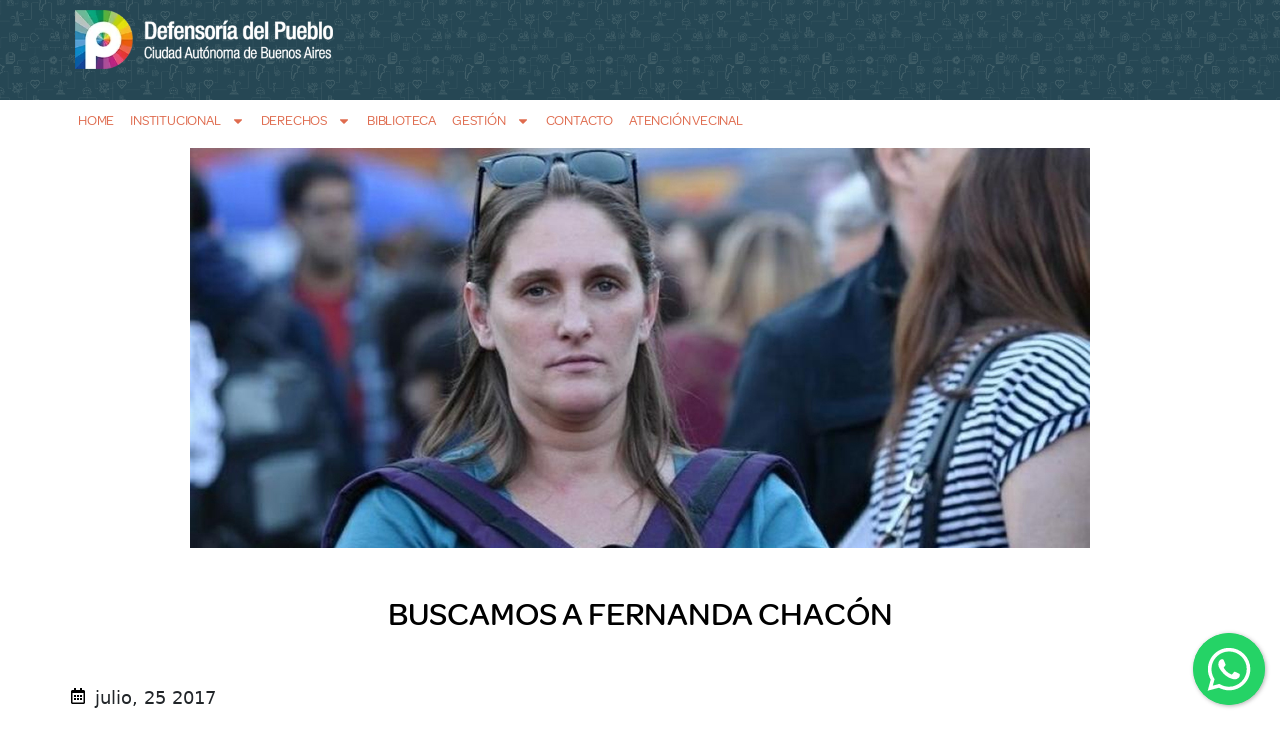

--- FILE ---
content_type: text/html; charset=UTF-8
request_url: https://defensoria.org.ar/archivo_noticias/buscamos-a-fernanda-chacon/
body_size: 21409
content:

<!doctype html>
<html lang="es">
<head>
	<meta charset="UTF-8">
	<meta name="viewport" content="width=device-width, initial-scale=1">
	<link rel="profile" href="https://gmpg.org/xfn/11">
	<meta name='robots' content='index, follow, max-image-preview:large, max-snippet:-1, max-video-preview:-1' />
	<style>img:is([sizes="auto" i], [sizes^="auto," i]) { contain-intrinsic-size: 3000px 1500px }</style>
	
	<!-- This site is optimized with the Yoast SEO plugin v26.3 - https://yoast.com/wordpress/plugins/seo/ -->
	<title>Buscamos a Fernanda Chacón - Defensoría del Pueblo CABA</title>
	<link rel="canonical" href="https://defensoria.org.ar/archivo_noticias/buscamos-a-fernanda-chacon/" />
	<meta property="og:locale" content="es_ES" />
	<meta property="og:type" content="article" />
	<meta property="og:title" content="Buscamos a Fernanda Chacón - Defensoría del Pueblo CABA" />
	<meta property="og:description" content="La militante feminista está desaparecida desde el viernes 21 de julio a las 14 cuando fue vista por última vez al tomar un colectivo de la línea 146 en la Ciudad de Buenos Aires." />
	<meta property="og:url" content="https://defensoria.org.ar/archivo_noticias/buscamos-a-fernanda-chacon/" />
	<meta property="og:site_name" content="Defensoría del Pueblo CABA" />
	<meta property="og:image" content="https://defensoria.org.ar/wp-content/uploads/2022/11/chacon_900x400.jpg" />
	<meta property="og:image:width" content="900" />
	<meta property="og:image:height" content="400" />
	<meta property="og:image:type" content="image/jpeg" />
	<meta name="twitter:card" content="summary_large_image" />
	<meta name="twitter:label1" content="Tiempo de lectura" />
	<meta name="twitter:data1" content="1 minuto" />
	<script type="application/ld+json" class="yoast-schema-graph">{"@context":"https://schema.org","@graph":[{"@type":"WebPage","@id":"https://defensoria.org.ar/archivo_noticias/buscamos-a-fernanda-chacon/","url":"https://defensoria.org.ar/archivo_noticias/buscamos-a-fernanda-chacon/","name":"Buscamos a Fernanda Chacón - Defensoría del Pueblo CABA","isPartOf":{"@id":"https://defensoria.org.ar/#website"},"primaryImageOfPage":{"@id":"https://defensoria.org.ar/archivo_noticias/buscamos-a-fernanda-chacon/#primaryimage"},"image":{"@id":"https://defensoria.org.ar/archivo_noticias/buscamos-a-fernanda-chacon/#primaryimage"},"thumbnailUrl":"https://defensoria.org.ar/wp-content/uploads/2022/11/chacon_900x400.jpg","datePublished":"2017-07-25T19:05:05+00:00","breadcrumb":{"@id":"https://defensoria.org.ar/archivo_noticias/buscamos-a-fernanda-chacon/#breadcrumb"},"inLanguage":"es","potentialAction":[{"@type":"ReadAction","target":["https://defensoria.org.ar/archivo_noticias/buscamos-a-fernanda-chacon/"]}]},{"@type":"ImageObject","inLanguage":"es","@id":"https://defensoria.org.ar/archivo_noticias/buscamos-a-fernanda-chacon/#primaryimage","url":"https://defensoria.org.ar/wp-content/uploads/2022/11/chacon_900x400.jpg","contentUrl":"https://defensoria.org.ar/wp-content/uploads/2022/11/chacon_900x400.jpg","width":900,"height":400},{"@type":"BreadcrumbList","@id":"https://defensoria.org.ar/archivo_noticias/buscamos-a-fernanda-chacon/#breadcrumb","itemListElement":[{"@type":"ListItem","position":1,"name":"Archivo de Noticias","item":"https://defensoria.org.ar/archivo_noticias/"},{"@type":"ListItem","position":2,"name":"Buscamos a Fernanda Chacón"}]},{"@type":"WebSite","@id":"https://defensoria.org.ar/#website","url":"https://defensoria.org.ar/","name":"Defensoría del Pueblo CABA","description":"Sitio Web de la Defensoría del Pueblo de la Ciudad Autónoma de Buenos Aires","publisher":{"@id":"https://defensoria.org.ar/#organization"},"potentialAction":[{"@type":"SearchAction","target":{"@type":"EntryPoint","urlTemplate":"https://defensoria.org.ar/?s={search_term_string}"},"query-input":{"@type":"PropertyValueSpecification","valueRequired":true,"valueName":"search_term_string"}}],"inLanguage":"es"},{"@type":"Organization","@id":"https://defensoria.org.ar/#organization","name":"Defensoría del Pueblo CABA","url":"https://defensoria.org.ar/","logo":{"@type":"ImageObject","inLanguage":"es","@id":"https://defensoria.org.ar/#/schema/logo/image/","url":"https://defensoria.org.ar/wp-content/uploads/2022/10/cropped-isologo-defensoria-caba.webp","contentUrl":"https://defensoria.org.ar/wp-content/uploads/2022/10/cropped-isologo-defensoria-caba.webp","width":400,"height":91,"caption":"Defensoría del Pueblo CABA"},"image":{"@id":"https://defensoria.org.ar/#/schema/logo/image/"}}]}</script>
	<!-- / Yoast SEO plugin. -->


<link rel='dns-prefetch' href='//www.googletagmanager.com' />
<link rel="alternate" type="application/rss+xml" title="Defensoría del Pueblo CABA &raquo; Feed" href="https://defensoria.org.ar/feed/"/>
<script>
window._wpemojiSettings = {"baseUrl":"https:\/\/s.w.org\/images\/core\/emoji\/16.0.1\/72x72\/","ext":".png","svgUrl":"https:\/\/s.w.org\/images\/core\/emoji\/16.0.1\/svg\/","svgExt":".svg","source":{"concatemoji":"https:\/\/defensoria.org.ar\/wp-includes\/js\/wp-emoji-release.min.js?ver=6.8.3"}};
/*! This file is auto-generated */
!function(s,n){var o,i,e;function c(e){try{var t={supportTests:e,timestamp:(new Date).valueOf()};sessionStorage.setItem(o,JSON.stringify(t))}catch(e){}}function p(e,t,n){e.clearRect(0,0,e.canvas.width,e.canvas.height),e.fillText(t,0,0);var t=new Uint32Array(e.getImageData(0,0,e.canvas.width,e.canvas.height).data),a=(e.clearRect(0,0,e.canvas.width,e.canvas.height),e.fillText(n,0,0),new Uint32Array(e.getImageData(0,0,e.canvas.width,e.canvas.height).data));return t.every(function(e,t){return e===a[t]})}function u(e,t){e.clearRect(0,0,e.canvas.width,e.canvas.height),e.fillText(t,0,0);for(var n=e.getImageData(16,16,1,1),a=0;a<n.data.length;a++)if(0!==n.data[a])return!1;return!0}function f(e,t,n,a){switch(t){case"flag":return n(e,"\ud83c\udff3\ufe0f\u200d\u26a7\ufe0f","\ud83c\udff3\ufe0f\u200b\u26a7\ufe0f")?!1:!n(e,"\ud83c\udde8\ud83c\uddf6","\ud83c\udde8\u200b\ud83c\uddf6")&&!n(e,"\ud83c\udff4\udb40\udc67\udb40\udc62\udb40\udc65\udb40\udc6e\udb40\udc67\udb40\udc7f","\ud83c\udff4\u200b\udb40\udc67\u200b\udb40\udc62\u200b\udb40\udc65\u200b\udb40\udc6e\u200b\udb40\udc67\u200b\udb40\udc7f");case"emoji":return!a(e,"\ud83e\udedf")}return!1}function g(e,t,n,a){var r="undefined"!=typeof WorkerGlobalScope&&self instanceof WorkerGlobalScope?new OffscreenCanvas(300,150):s.createElement("canvas"),o=r.getContext("2d",{willReadFrequently:!0}),i=(o.textBaseline="top",o.font="600 32px Arial",{});return e.forEach(function(e){i[e]=t(o,e,n,a)}),i}function t(e){var t=s.createElement("script");t.src=e,t.defer=!0,s.head.appendChild(t)}"undefined"!=typeof Promise&&(o="wpEmojiSettingsSupports",i=["flag","emoji"],n.supports={everything:!0,everythingExceptFlag:!0},e=new Promise(function(e){s.addEventListener("DOMContentLoaded",e,{once:!0})}),new Promise(function(t){var n=function(){try{var e=JSON.parse(sessionStorage.getItem(o));if("object"==typeof e&&"number"==typeof e.timestamp&&(new Date).valueOf()<e.timestamp+604800&&"object"==typeof e.supportTests)return e.supportTests}catch(e){}return null}();if(!n){if("undefined"!=typeof Worker&&"undefined"!=typeof OffscreenCanvas&&"undefined"!=typeof URL&&URL.createObjectURL&&"undefined"!=typeof Blob)try{var e="postMessage("+g.toString()+"("+[JSON.stringify(i),f.toString(),p.toString(),u.toString()].join(",")+"));",a=new Blob([e],{type:"text/javascript"}),r=new Worker(URL.createObjectURL(a),{name:"wpTestEmojiSupports"});return void(r.onmessage=function(e){c(n=e.data),r.terminate(),t(n)})}catch(e){}c(n=g(i,f,p,u))}t(n)}).then(function(e){for(var t in e)n.supports[t]=e[t],n.supports.everything=n.supports.everything&&n.supports[t],"flag"!==t&&(n.supports.everythingExceptFlag=n.supports.everythingExceptFlag&&n.supports[t]);n.supports.everythingExceptFlag=n.supports.everythingExceptFlag&&!n.supports.flag,n.DOMReady=!1,n.readyCallback=function(){n.DOMReady=!0}}).then(function(){return e}).then(function(){var e;n.supports.everything||(n.readyCallback(),(e=n.source||{}).concatemoji?t(e.concatemoji):e.wpemoji&&e.twemoji&&(t(e.twemoji),t(e.wpemoji)))}))}((window,document),window._wpemojiSettings);
</script>
<style id='wp-emoji-styles-inline-css'>

	img.wp-smiley, img.emoji {
		display: inline !important;
		border: none !important;
		box-shadow: none !important;
		height: 1em !important;
		width: 1em !important;
		margin: 0 0.07em !important;
		vertical-align: -0.1em !important;
		background: none !important;
		padding: 0 !important;
	}
</style>
<link rel='stylesheet' id='wp-block-library-css' href='https://defensoria.org.ar/wp-includes/css/dist/block-library/style.min.css?ver=6.8.3' media='all' />
<link rel='stylesheet' id='jet-engine-frontend-css' href='https://defensoria.org.ar/wp-content/plugins/jet-engine/assets/css/frontend.css?ver=3.7.9.1' media='all' />
<style id='filebird-block-filebird-gallery-style-inline-css'>
ul.filebird-block-filebird-gallery{margin:auto!important;padding:0!important;width:100%}ul.filebird-block-filebird-gallery.layout-grid{display:grid;grid-gap:20px;align-items:stretch;grid-template-columns:repeat(var(--columns),1fr);justify-items:stretch}ul.filebird-block-filebird-gallery.layout-grid li img{border:1px solid #ccc;box-shadow:2px 2px 6px 0 rgba(0,0,0,.3);height:100%;max-width:100%;-o-object-fit:cover;object-fit:cover;width:100%}ul.filebird-block-filebird-gallery.layout-masonry{-moz-column-count:var(--columns);-moz-column-gap:var(--space);column-gap:var(--space);-moz-column-width:var(--min-width);columns:var(--min-width) var(--columns);display:block;overflow:auto}ul.filebird-block-filebird-gallery.layout-masonry li{margin-bottom:var(--space)}ul.filebird-block-filebird-gallery li{list-style:none}ul.filebird-block-filebird-gallery li figure{height:100%;margin:0;padding:0;position:relative;width:100%}ul.filebird-block-filebird-gallery li figure figcaption{background:linear-gradient(0deg,rgba(0,0,0,.7),rgba(0,0,0,.3) 70%,transparent);bottom:0;box-sizing:border-box;color:#fff;font-size:.8em;margin:0;max-height:100%;overflow:auto;padding:3em .77em .7em;position:absolute;text-align:center;width:100%;z-index:2}ul.filebird-block-filebird-gallery li figure figcaption a{color:inherit}.fb-block-hover-animation-zoomIn figure{overflow:hidden}.fb-block-hover-animation-zoomIn figure img{transform:scale(1);transition:.3s ease-in-out}.fb-block-hover-animation-zoomIn figure:hover img{transform:scale(1.3)}.fb-block-hover-animation-shine figure{overflow:hidden;position:relative}.fb-block-hover-animation-shine figure:before{background:linear-gradient(90deg,hsla(0,0%,100%,0) 0,hsla(0,0%,100%,.3));content:"";display:block;height:100%;left:-75%;position:absolute;top:0;transform:skewX(-25deg);width:50%;z-index:2}.fb-block-hover-animation-shine figure:hover:before{animation:shine .75s}@keyframes shine{to{left:125%}}.fb-block-hover-animation-opacity figure{overflow:hidden}.fb-block-hover-animation-opacity figure img{opacity:1;transition:.3s ease-in-out}.fb-block-hover-animation-opacity figure:hover img{opacity:.5}.fb-block-hover-animation-grayscale figure img{filter:grayscale(100%);transition:.3s ease-in-out}.fb-block-hover-animation-grayscale figure:hover img{filter:grayscale(0)}

</style>
<style id='global-styles-inline-css'>
:root{--wp--preset--aspect-ratio--square: 1;--wp--preset--aspect-ratio--4-3: 4/3;--wp--preset--aspect-ratio--3-4: 3/4;--wp--preset--aspect-ratio--3-2: 3/2;--wp--preset--aspect-ratio--2-3: 2/3;--wp--preset--aspect-ratio--16-9: 16/9;--wp--preset--aspect-ratio--9-16: 9/16;--wp--preset--color--black: #000000;--wp--preset--color--cyan-bluish-gray: #abb8c3;--wp--preset--color--white: #ffffff;--wp--preset--color--pale-pink: #f78da7;--wp--preset--color--vivid-red: #cf2e2e;--wp--preset--color--luminous-vivid-orange: #ff6900;--wp--preset--color--luminous-vivid-amber: #fcb900;--wp--preset--color--light-green-cyan: #7bdcb5;--wp--preset--color--vivid-green-cyan: #00d084;--wp--preset--color--pale-cyan-blue: #8ed1fc;--wp--preset--color--vivid-cyan-blue: #0693e3;--wp--preset--color--vivid-purple: #9b51e0;--wp--preset--gradient--vivid-cyan-blue-to-vivid-purple: linear-gradient(135deg,rgba(6,147,227,1) 0%,rgb(155,81,224) 100%);--wp--preset--gradient--light-green-cyan-to-vivid-green-cyan: linear-gradient(135deg,rgb(122,220,180) 0%,rgb(0,208,130) 100%);--wp--preset--gradient--luminous-vivid-amber-to-luminous-vivid-orange: linear-gradient(135deg,rgba(252,185,0,1) 0%,rgba(255,105,0,1) 100%);--wp--preset--gradient--luminous-vivid-orange-to-vivid-red: linear-gradient(135deg,rgba(255,105,0,1) 0%,rgb(207,46,46) 100%);--wp--preset--gradient--very-light-gray-to-cyan-bluish-gray: linear-gradient(135deg,rgb(238,238,238) 0%,rgb(169,184,195) 100%);--wp--preset--gradient--cool-to-warm-spectrum: linear-gradient(135deg,rgb(74,234,220) 0%,rgb(151,120,209) 20%,rgb(207,42,186) 40%,rgb(238,44,130) 60%,rgb(251,105,98) 80%,rgb(254,248,76) 100%);--wp--preset--gradient--blush-light-purple: linear-gradient(135deg,rgb(255,206,236) 0%,rgb(152,150,240) 100%);--wp--preset--gradient--blush-bordeaux: linear-gradient(135deg,rgb(254,205,165) 0%,rgb(254,45,45) 50%,rgb(107,0,62) 100%);--wp--preset--gradient--luminous-dusk: linear-gradient(135deg,rgb(255,203,112) 0%,rgb(199,81,192) 50%,rgb(65,88,208) 100%);--wp--preset--gradient--pale-ocean: linear-gradient(135deg,rgb(255,245,203) 0%,rgb(182,227,212) 50%,rgb(51,167,181) 100%);--wp--preset--gradient--electric-grass: linear-gradient(135deg,rgb(202,248,128) 0%,rgb(113,206,126) 100%);--wp--preset--gradient--midnight: linear-gradient(135deg,rgb(2,3,129) 0%,rgb(40,116,252) 100%);--wp--preset--font-size--small: 13px;--wp--preset--font-size--medium: 20px;--wp--preset--font-size--large: 36px;--wp--preset--font-size--x-large: 42px;--wp--preset--spacing--20: 0.44rem;--wp--preset--spacing--30: 0.67rem;--wp--preset--spacing--40: 1rem;--wp--preset--spacing--50: 1.5rem;--wp--preset--spacing--60: 2.25rem;--wp--preset--spacing--70: 3.38rem;--wp--preset--spacing--80: 5.06rem;--wp--preset--shadow--natural: 6px 6px 9px rgba(0, 0, 0, 0.2);--wp--preset--shadow--deep: 12px 12px 50px rgba(0, 0, 0, 0.4);--wp--preset--shadow--sharp: 6px 6px 0px rgba(0, 0, 0, 0.2);--wp--preset--shadow--outlined: 6px 6px 0px -3px rgba(255, 255, 255, 1), 6px 6px rgba(0, 0, 0, 1);--wp--preset--shadow--crisp: 6px 6px 0px rgba(0, 0, 0, 1);}:root { --wp--style--global--content-size: 800px;--wp--style--global--wide-size: 1200px; }:where(body) { margin: 0; }.wp-site-blocks > .alignleft { float: left; margin-right: 2em; }.wp-site-blocks > .alignright { float: right; margin-left: 2em; }.wp-site-blocks > .aligncenter { justify-content: center; margin-left: auto; margin-right: auto; }:where(.wp-site-blocks) > * { margin-block-start: 24px; margin-block-end: 0; }:where(.wp-site-blocks) > :first-child { margin-block-start: 0; }:where(.wp-site-blocks) > :last-child { margin-block-end: 0; }:root { --wp--style--block-gap: 24px; }:root :where(.is-layout-flow) > :first-child{margin-block-start: 0;}:root :where(.is-layout-flow) > :last-child{margin-block-end: 0;}:root :where(.is-layout-flow) > *{margin-block-start: 24px;margin-block-end: 0;}:root :where(.is-layout-constrained) > :first-child{margin-block-start: 0;}:root :where(.is-layout-constrained) > :last-child{margin-block-end: 0;}:root :where(.is-layout-constrained) > *{margin-block-start: 24px;margin-block-end: 0;}:root :where(.is-layout-flex){gap: 24px;}:root :where(.is-layout-grid){gap: 24px;}.is-layout-flow > .alignleft{float: left;margin-inline-start: 0;margin-inline-end: 2em;}.is-layout-flow > .alignright{float: right;margin-inline-start: 2em;margin-inline-end: 0;}.is-layout-flow > .aligncenter{margin-left: auto !important;margin-right: auto !important;}.is-layout-constrained > .alignleft{float: left;margin-inline-start: 0;margin-inline-end: 2em;}.is-layout-constrained > .alignright{float: right;margin-inline-start: 2em;margin-inline-end: 0;}.is-layout-constrained > .aligncenter{margin-left: auto !important;margin-right: auto !important;}.is-layout-constrained > :where(:not(.alignleft):not(.alignright):not(.alignfull)){max-width: var(--wp--style--global--content-size);margin-left: auto !important;margin-right: auto !important;}.is-layout-constrained > .alignwide{max-width: var(--wp--style--global--wide-size);}body .is-layout-flex{display: flex;}.is-layout-flex{flex-wrap: wrap;align-items: center;}.is-layout-flex > :is(*, div){margin: 0;}body .is-layout-grid{display: grid;}.is-layout-grid > :is(*, div){margin: 0;}body{padding-top: 0px;padding-right: 0px;padding-bottom: 0px;padding-left: 0px;}a:where(:not(.wp-element-button)){text-decoration: underline;}:root :where(.wp-element-button, .wp-block-button__link){background-color: #32373c;border-width: 0;color: #fff;font-family: inherit;font-size: inherit;line-height: inherit;padding: calc(0.667em + 2px) calc(1.333em + 2px);text-decoration: none;}.has-black-color{color: var(--wp--preset--color--black) !important;}.has-cyan-bluish-gray-color{color: var(--wp--preset--color--cyan-bluish-gray) !important;}.has-white-color{color: var(--wp--preset--color--white) !important;}.has-pale-pink-color{color: var(--wp--preset--color--pale-pink) !important;}.has-vivid-red-color{color: var(--wp--preset--color--vivid-red) !important;}.has-luminous-vivid-orange-color{color: var(--wp--preset--color--luminous-vivid-orange) !important;}.has-luminous-vivid-amber-color{color: var(--wp--preset--color--luminous-vivid-amber) !important;}.has-light-green-cyan-color{color: var(--wp--preset--color--light-green-cyan) !important;}.has-vivid-green-cyan-color{color: var(--wp--preset--color--vivid-green-cyan) !important;}.has-pale-cyan-blue-color{color: var(--wp--preset--color--pale-cyan-blue) !important;}.has-vivid-cyan-blue-color{color: var(--wp--preset--color--vivid-cyan-blue) !important;}.has-vivid-purple-color{color: var(--wp--preset--color--vivid-purple) !important;}.has-black-background-color{background-color: var(--wp--preset--color--black) !important;}.has-cyan-bluish-gray-background-color{background-color: var(--wp--preset--color--cyan-bluish-gray) !important;}.has-white-background-color{background-color: var(--wp--preset--color--white) !important;}.has-pale-pink-background-color{background-color: var(--wp--preset--color--pale-pink) !important;}.has-vivid-red-background-color{background-color: var(--wp--preset--color--vivid-red) !important;}.has-luminous-vivid-orange-background-color{background-color: var(--wp--preset--color--luminous-vivid-orange) !important;}.has-luminous-vivid-amber-background-color{background-color: var(--wp--preset--color--luminous-vivid-amber) !important;}.has-light-green-cyan-background-color{background-color: var(--wp--preset--color--light-green-cyan) !important;}.has-vivid-green-cyan-background-color{background-color: var(--wp--preset--color--vivid-green-cyan) !important;}.has-pale-cyan-blue-background-color{background-color: var(--wp--preset--color--pale-cyan-blue) !important;}.has-vivid-cyan-blue-background-color{background-color: var(--wp--preset--color--vivid-cyan-blue) !important;}.has-vivid-purple-background-color{background-color: var(--wp--preset--color--vivid-purple) !important;}.has-black-border-color{border-color: var(--wp--preset--color--black) !important;}.has-cyan-bluish-gray-border-color{border-color: var(--wp--preset--color--cyan-bluish-gray) !important;}.has-white-border-color{border-color: var(--wp--preset--color--white) !important;}.has-pale-pink-border-color{border-color: var(--wp--preset--color--pale-pink) !important;}.has-vivid-red-border-color{border-color: var(--wp--preset--color--vivid-red) !important;}.has-luminous-vivid-orange-border-color{border-color: var(--wp--preset--color--luminous-vivid-orange) !important;}.has-luminous-vivid-amber-border-color{border-color: var(--wp--preset--color--luminous-vivid-amber) !important;}.has-light-green-cyan-border-color{border-color: var(--wp--preset--color--light-green-cyan) !important;}.has-vivid-green-cyan-border-color{border-color: var(--wp--preset--color--vivid-green-cyan) !important;}.has-pale-cyan-blue-border-color{border-color: var(--wp--preset--color--pale-cyan-blue) !important;}.has-vivid-cyan-blue-border-color{border-color: var(--wp--preset--color--vivid-cyan-blue) !important;}.has-vivid-purple-border-color{border-color: var(--wp--preset--color--vivid-purple) !important;}.has-vivid-cyan-blue-to-vivid-purple-gradient-background{background: var(--wp--preset--gradient--vivid-cyan-blue-to-vivid-purple) !important;}.has-light-green-cyan-to-vivid-green-cyan-gradient-background{background: var(--wp--preset--gradient--light-green-cyan-to-vivid-green-cyan) !important;}.has-luminous-vivid-amber-to-luminous-vivid-orange-gradient-background{background: var(--wp--preset--gradient--luminous-vivid-amber-to-luminous-vivid-orange) !important;}.has-luminous-vivid-orange-to-vivid-red-gradient-background{background: var(--wp--preset--gradient--luminous-vivid-orange-to-vivid-red) !important;}.has-very-light-gray-to-cyan-bluish-gray-gradient-background{background: var(--wp--preset--gradient--very-light-gray-to-cyan-bluish-gray) !important;}.has-cool-to-warm-spectrum-gradient-background{background: var(--wp--preset--gradient--cool-to-warm-spectrum) !important;}.has-blush-light-purple-gradient-background{background: var(--wp--preset--gradient--blush-light-purple) !important;}.has-blush-bordeaux-gradient-background{background: var(--wp--preset--gradient--blush-bordeaux) !important;}.has-luminous-dusk-gradient-background{background: var(--wp--preset--gradient--luminous-dusk) !important;}.has-pale-ocean-gradient-background{background: var(--wp--preset--gradient--pale-ocean) !important;}.has-electric-grass-gradient-background{background: var(--wp--preset--gradient--electric-grass) !important;}.has-midnight-gradient-background{background: var(--wp--preset--gradient--midnight) !important;}.has-small-font-size{font-size: var(--wp--preset--font-size--small) !important;}.has-medium-font-size{font-size: var(--wp--preset--font-size--medium) !important;}.has-large-font-size{font-size: var(--wp--preset--font-size--large) !important;}.has-x-large-font-size{font-size: var(--wp--preset--font-size--x-large) !important;}
:root :where(.wp-block-pullquote){font-size: 1.5em;line-height: 1.6;}
</style>
<link rel='stylesheet' id='dnd-upload-cf7-css' href='https://defensoria.org.ar/wp-content/plugins/drag-and-drop-multiple-file-upload-contact-form-7/assets/css/dnd-upload-cf7.css?ver=1.3.9.2' media='all' />
<link rel='stylesheet' id='contact-form-7-css' href='https://defensoria.org.ar/wp-content/plugins/contact-form-7/includes/css/styles.css?ver=6.1.3' media='all' />
<link rel='stylesheet' id='mfcf7_zl_button_style-css' href='https://defensoria.org.ar/wp-content/plugins/multiline-files-for-contact-form-7/css/style.css?12&#038;ver=6.8.3' media='all' />
<link rel='stylesheet' id='style-css' href='https://defensoria.org.ar/wp-content/themes/defensoria_caba/style.css?ver=6.8.3' media='all' />
<link rel='stylesheet' id='estilos-css' href='https://defensoria.org.ar/wp-content/themes/defensoria_caba/css/estilo.css?ver=6.8.3' media='all' />
<link rel='stylesheet' id='hello-elementor-css' href='https://defensoria.org.ar/wp-content/themes/hello-elementor/assets/css/reset.css?ver=3.4.5' media='all' />
<link rel='stylesheet' id='hello-elementor-theme-style-css' href='https://defensoria.org.ar/wp-content/themes/hello-elementor/assets/css/theme.css?ver=3.4.5' media='all' />
<link rel='stylesheet' id='hello-elementor-header-footer-css' href='https://defensoria.org.ar/wp-content/themes/hello-elementor/assets/css/header-footer.css?ver=3.4.5' media='all' />
<link rel='stylesheet' id='elementor-frontend-css' href='https://defensoria.org.ar/wp-content/plugins/elementor/assets/css/frontend.min.css?ver=3.33.0' media='all' />
<style id='elementor-frontend-inline-css'>
.elementor-200568 .elementor-element.elementor-element-f4cbb4b:not(.elementor-motion-effects-element-type-background), .elementor-200568 .elementor-element.elementor-element-f4cbb4b > .elementor-motion-effects-container > .elementor-motion-effects-layer{background-color:#264754;}
.elementor-199646 .elementor-element.elementor-element-0cc4313:not(.elementor-motion-effects-element-type-background), .elementor-199646 .elementor-element.elementor-element-0cc4313 > .elementor-motion-effects-container > .elementor-motion-effects-layer{background-color:#71ada4;}.elementor-199646 .elementor-element.elementor-element-f4dd00a:not(.elementor-motion-effects-element-type-background), .elementor-199646 .elementor-element.elementor-element-f4dd00a > .elementor-motion-effects-container > .elementor-motion-effects-layer{background-color:#71ada4;}
.elementor-100421 .elementor-element.elementor-element-584acb8 .jet-listing-dynamic-meta__icon{color:#71ada4;}.elementor-100421 .elementor-element.elementor-element-584acb8 .jet-listing-dynamic-meta__icon :is(svg, path){fill:#71ada4;}
</style>
<link rel='stylesheet' id='elementor-post-100268-css' href='https://defensoria.org.ar/wp-content/uploads/elementor/css/post-100268.css?ver=1768925385' media='all' />
<link rel='stylesheet' id='widget-image-css' href='https://defensoria.org.ar/wp-content/plugins/elementor/assets/css/widget-image.min.css?ver=3.33.0' media='all' />
<link rel='stylesheet' id='widget-nav-menu-css' href='https://defensoria.org.ar/wp-content/plugins/elementor-pro/assets/css/widget-nav-menu.min.css?ver=3.32.3' media='all' />
<link rel='stylesheet' id='widget-icon-box-css' href='https://defensoria.org.ar/wp-content/plugins/elementor/assets/css/widget-icon-box.min.css?ver=3.33.0' media='all' />
<link rel='stylesheet' id='widget-spacer-css' href='https://defensoria.org.ar/wp-content/plugins/elementor/assets/css/widget-spacer.min.css?ver=3.33.0' media='all' />
<link rel='stylesheet' id='widget-heading-css' href='https://defensoria.org.ar/wp-content/plugins/elementor/assets/css/widget-heading.min.css?ver=3.33.0' media='all' />
<link rel='stylesheet' id='dashicons-css' href='https://defensoria.org.ar/wp-includes/css/dashicons.min.css?ver=6.8.3' media='all' />
<link rel='stylesheet' id='filebird-elementor-frontend-css' href='https://defensoria.org.ar/wp-content/plugins/filebird-pro/includes/PageBuilders/Elementor/assets/css/frontend.css?ver=6.5.1' media='all' />
<link rel='stylesheet' id='elementor-post-200568-css' href='https://defensoria.org.ar/wp-content/uploads/elementor/css/post-200568.css?ver=1768925386' media='all' />
<link rel='stylesheet' id='elementor-post-199646-css' href='https://defensoria.org.ar/wp-content/uploads/elementor/css/post-199646.css?ver=1768925386' media='all' />
<link rel='stylesheet' id='elementor-post-100421-css' href='https://defensoria.org.ar/wp-content/uploads/elementor/css/post-100421.css?ver=1768925388' media='all' />
<link rel='stylesheet' id='eael-general-css' href='https://defensoria.org.ar/wp-content/plugins/essential-addons-for-elementor-lite/assets/front-end/css/view/general.min.css?ver=6.5.0' media='all' />
<link rel='stylesheet' id='elementor-gf-roboto-css' href='https://fonts.googleapis.com/css?family=Roboto:100,100italic,200,200italic,300,300italic,400,400italic,500,500italic,600,600italic,700,700italic,800,800italic,900,900italic&#038;display=auto' media='all' />
<script src="https://defensoria.org.ar/wp-includes/js/jquery/jquery.min.js?ver=3.7.1" id="jquery-core-js"></script>
<script src="https://defensoria.org.ar/wp-includes/js/jquery/jquery-migrate.min.js?ver=3.4.1" id="jquery-migrate-js"></script>
<script src="https://defensoria.org.ar/wp-content/plugins/multiline-files-for-contact-form-7/js/zl-multine-files.js?ver=6.8.3" id="mfcf7_zl_multiline_files_script-js"></script>

<!-- Fragmento de código de la etiqueta de Google (gtag.js) añadida por Site Kit -->
<!-- Fragmento de código de Google Analytics añadido por Site Kit -->
<script src="https://www.googletagmanager.com/gtag/js?id=GT-NGBRXRP" id="google_gtagjs-js" async></script>
<script id="google_gtagjs-js-after">
window.dataLayer = window.dataLayer || [];function gtag(){dataLayer.push(arguments);}
gtag("set","linker",{"domains":["defensoria.org.ar"]});
gtag("js", new Date());
gtag("set", "developer_id.dZTNiMT", true);
gtag("config", "GT-NGBRXRP");
 window._googlesitekit = window._googlesitekit || {}; window._googlesitekit.throttledEvents = []; window._googlesitekit.gtagEvent = (name, data) => { var key = JSON.stringify( { name, data } ); if ( !! window._googlesitekit.throttledEvents[ key ] ) { return; } window._googlesitekit.throttledEvents[ key ] = true; setTimeout( () => { delete window._googlesitekit.throttledEvents[ key ]; }, 5 ); gtag( "event", name, { ...data, event_source: "site-kit" } ); };
</script>
<link rel="https://api.w.org/" href="https://defensoria.org.ar/wp-json/" /><link rel="alternate" title="JSON" type="application/json" href="https://defensoria.org.ar/wp-json/wp/v2/archivo_noticias/147842" /><link rel="EditURI" type="application/rsd+xml" title="RSD" href="https://defensoria.org.ar/xmlrpc.php?rsd" />
<meta name="generator" content="WordPress 6.8.3" />
<link rel='shortlink' href='https://defensoria.org.ar/?p=147842' />
<link rel="alternate" title="oEmbed (JSON)" type="application/json+oembed" href="https://defensoria.org.ar/wp-json/oembed/1.0/embed?url=https%3A%2F%2Fdefensoria.org.ar%2Farchivo_noticias%2Fbuscamos-a-fernanda-chacon%2F" />
<link rel="alternate" title="oEmbed (XML)" type="text/xml+oembed" href="https://defensoria.org.ar/wp-json/oembed/1.0/embed?url=https%3A%2F%2Fdefensoria.org.ar%2Farchivo_noticias%2Fbuscamos-a-fernanda-chacon%2F&#038;format=xml" />
<meta name="generator" content="Site Kit by Google 1.165.0" /><meta name="description" content="La militante feminista está desaparecida desde el viernes 21 de julio a las 14 cuando fue vista por última vez al tomar un colectivo de la línea 146 en la Ciudad de Buenos Aires.">
<meta name="generator" content="Elementor 3.33.0; features: e_font_icon_svg, additional_custom_breakpoints; settings: css_print_method-external, google_font-enabled, font_display-auto">
<link href="https://cdn.jsdelivr.net/npm/bootstrap@5.3.3/dist/css/bootstrap.min.css" rel="stylesheet" integrity="sha384-QWTKZyjpPEjISv5WaRU9OFeRpok6YctnYmDr5pNlyT2bRjXh0JMhjY6hW+ALEwIH" crossorigin="anonymous">

<!-- Google Tag Manager -->
<script>(function(w,d,s,l,i){w[l]=w[l]||[];w[l].push({'gtm.start':
new Date().getTime(),event:'gtm.js'});var f=d.getElementsByTagName(s)[0],
j=d.createElement(s),dl=l!='dataLayer'?'&l='+l:'';j.async=true;j.src=
'https://www.googletagmanager.com/gtm.js?id='+i+dl;f.parentNode.insertBefore(j,f);
})(window,document,'script','dataLayer','GTM-5PWW4QC');</script>
<!-- End Google Tag Manager -->

<!-- Enlazar CSS Floating WhatsApp -->
<link rel="stylesheet" href="https://rawcdn.githack.com/jerfeson/floating-whatsapp/0310b4cd88e9e55dc637d1466670da26b645ae49/floating-wpp.min.css">

<!-- Enlazar JS Floating WhatsApp -->
<script type="text/javascript" src="https://rawcdn.githack.com/jerfeson/floating-whatsapp/0310b4cd88e9e55dc637d1466670da26b645ae49/floating-wpp.min.js"></script>


<!-- Inicializar librería Floating WhatsApp  -->
<script>
jQuery(document).ready(function($){
  $('#WABoton').floatingWhatsApp({
    phone: '+5491171288301', // Número WhatsApp Business 
    /*popupMessage: 'Hola ?? quiero hacer una consulta', // Mensaje pop up*/
    /*message: "Hola,....", // Mensaje por defecto*/
    showPopup: true, // Habilita el pop up
    headerTitle: 'WhatsApp Chat', // Título del header
    headerColor: '#25D366', // Color del header 
    buttonImage: '<img src="https://rawcdn.githack.com/rafaelbotazini/floating-whatsapp/3d18b26d5c7d430a1ab0b664f8ca6b69014aed68/whatsapp.svg" />', // Icono WhatsApp
    size: '72px', // Tamaño del icono
    //backgroundColor: '#00000', // Color de fondo del botón
    position: "right", // Posición del icono
    avatar: 'https://defensoria.org.ar/wp-content/uploads/2022/07/defe-whatsapp.png', // URL imagen avatar
    avatarName: 'Defensoría del Pueblo de la CABA', // Nombre del avatar
    avatarRole: 'Atención al Vecino', // Rol del avatar
    //autoOpenTimeout: 3000,
    zIndex: '99999',
  });
});
</script>
<div id="WABoton"></div>


			<style>
				.e-con.e-parent:nth-of-type(n+4):not(.e-lazyloaded):not(.e-no-lazyload),
				.e-con.e-parent:nth-of-type(n+4):not(.e-lazyloaded):not(.e-no-lazyload) * {
					background-image: none !important;
				}
				@media screen and (max-height: 1024px) {
					.e-con.e-parent:nth-of-type(n+3):not(.e-lazyloaded):not(.e-no-lazyload),
					.e-con.e-parent:nth-of-type(n+3):not(.e-lazyloaded):not(.e-no-lazyload) * {
						background-image: none !important;
					}
				}
				@media screen and (max-height: 640px) {
					.e-con.e-parent:nth-of-type(n+2):not(.e-lazyloaded):not(.e-no-lazyload),
					.e-con.e-parent:nth-of-type(n+2):not(.e-lazyloaded):not(.e-no-lazyload) * {
						background-image: none !important;
					}
				}
			</style>
			
<!-- Fragmento de código de Google Tag Manager añadido por Site Kit -->
<script>
			( function( w, d, s, l, i ) {
				w[l] = w[l] || [];
				w[l].push( {'gtm.start': new Date().getTime(), event: 'gtm.js'} );
				var f = d.getElementsByTagName( s )[0],
					j = d.createElement( s ), dl = l != 'dataLayer' ? '&l=' + l : '';
				j.async = true;
				j.src = 'https://www.googletagmanager.com/gtm.js?id=' + i + dl;
				f.parentNode.insertBefore( j, f );
			} )( window, document, 'script', 'dataLayer', 'GTM-5PWW4QC' );
			
</script>

<!-- Final del fragmento de código de Google Tag Manager añadido por Site Kit -->
<link rel="icon" href="https://defensoria.org.ar/wp-content/uploads/2022/12/cropped-favicon-32x32.png" sizes="32x32" />
<link rel="icon" href="https://defensoria.org.ar/wp-content/uploads/2022/12/cropped-favicon-192x192.png" sizes="192x192" />
<link rel="apple-touch-icon" href="https://defensoria.org.ar/wp-content/uploads/2022/12/cropped-favicon-180x180.png" />
<meta name="msapplication-TileImage" content="https://defensoria.org.ar/wp-content/uploads/2022/12/cropped-favicon-270x270.png" />
		<style id="wp-custom-css">
			
.elementor-icon-box-title{
  margin-top: -2px;
  margin-bottom: 3px!important;  
}

.elementor-icon-box-wrapper{
  margin-bottom: 10px
}

.floating-wpp-avatar-info {
	color: white;
	margin: 10px 10px 0 10px;
	text-align: left;
}

.floating-wpp .floating-wpp-popup .floating-wpp-head {
  background-color: #00A884!important;
}

.floating-wpp-avatar-info{
  font-family: "Roboto", Sans-serif;
}

/*   MPT   */
.mpt-titular img,
.comisionados-mpt img{
  width: 50%!important;
  border-radius: 50%;
}

.mpt-titular .eael-team-content,
.comisionados-mpt .eael-team-content{
  text-align: center;
}

/*  FIN MPT  */

/*  PAGINA DERECHOS  */

.pagina-derechos h3.elementor-image-box-title{
  font-size: 1.5rem
}

/*  FIN PAGINA DERECHOS  */

/*  RECOMENDACIONES  */
.recomendaciones-tab .st2 {
	fill: #FFF;
}

.recomendaciones-tab .st4 {
	fill: #2C9D8F;
}

.recomendaciones-tab .st5 {
	fill: #D8DAE5;
}
.recomendaciones-tab .cls-7 {
	fill:  #91A6A6;
}

.recomendaciones-tab .cls-5 {
	fill: #91A6A6;
}
.recomendaciones-tab .st8 {
	fill:#91A6A6;
}

.recomendaciones-tab .st1 {
	fill: #FFF;
}

.recomendaciones-tab p a{
  background-color: #1C82E0;
  padding: 8px 20px;
  color: #FFF;
  font-weight: 700;
  border-radius: 7px;
  transition: all 200ms ease-in-out;
}

.recomendaciones-tab p a:hover{
  color:#D7D7D7;
}

.recomendaciones-tab p{
	margin-top: 20px;
}
	
.class-boton a{
 background-color: #1C82E0;
  padding: 8px 20px;
  color: #FFF;
  font-weight: 700;
  border-radius: 7px;
  transition: all 200ms ease-in-out;
}

hr{
  margin-top: 20px!important;
}	

/*   BUTTON RECOMENDACIONES */

button.gestion-recomendaciones{
	background-color: #1C82E0;
	border: none;
	color: #FFF;
	font-weight: 700;
	border-radius: 10px;
	margin-left: 1rem;
}

button.gestion-recomendaciones:hover{
	background-color: #63AAEB;
}

/*  FIN BUTTON RECOMENDACIONES   */
	
}
/*  FIN RECOMENDACIONES  */

/*  formulario   */
.titulo-danger{
  padding: 10px 30px;
  background-color:#F8EDEA;
  border: 2px solid #DF6B4E;
  border-radius: 10px;;
}

.titulo-input{
    font-family: "Omnes", Sans-serif;
  font-weight: 800;
		font-size: .8em;
}

.titulo-danger{
    font-family: "Omnes", Sans-serif;
    font-weight: 600
}

.campos-obligatorios{
  font-family: "Omnes", Sans-serif;
  font-weight: 500;
}

.asterisco-oblig{
  color: red;
}

.wpcf7-form-control.wpcf7-submit.has-spinner{
  background-color: #DF6B4E;
  color: #FFF;
  border-radius: 7px;
}

.col-12.enviar p{
  margin: auto!important;
}

.eael-contact-form-7 .wpcf7-form p:nth-last-of-type(1) {
	display: block!important;
	margin: 0;
}

hr.separador{
  margin: 1.5em 0
}

.eael-contact-form-7 .wpcf7-form label span.wpcf7-list-item-label {
	font-family: "Omnes", Sans-serif;
	font-weight: 600;
  font-size: .9rem
}

/*   RECOMENDACIONES  */

.elementor-tabs-content-wrapper a{
  color: #264754
}

/*  FIN RECOMENDACIONES  */

.compras-y-contrataciones a{
  color: #264754;
}

.compras-y-contrataciones h2{
  margin-top: 1em;
  margin-bottom: .5em;
}

.guion-titulo{
   color: transparent
}

.container-prevencion-tortura h2,
.container-prevencion-tortura h4{
  font-weight: 700;
}		</style>
		</head>
<body class="wp-singular archivo_noticias-template-default single single-archivo_noticias postid-147842 wp-custom-logo wp-embed-responsive wp-theme-hello-elementor wp-child-theme-defensoria_caba hello-elementor-default elementor-default elementor-kit-100268 elementor-page-100421">

		<!-- Fragmento de código de Google Tag Manager (noscript) añadido por Site Kit -->
		<noscript>
			<iframe src="https://www.googletagmanager.com/ns.html?id=GTM-5PWW4QC" height="0" width="0" style="display:none;visibility:hidden"></iframe>
		</noscript>
		<!-- Final del fragmento de código de Google Tag Manager (noscript) añadido por Site Kit -->
		
<a class="skip-link screen-reader-text" href="#content">Ir al contenido</a>

		<header data-elementor-type="header" data-elementor-id="200568" class="elementor elementor-200568 elementor-location-header" data-elementor-post-type="elementor_library">
			<div data-dce-background-color="#264754" data-dce-background-image-url="https://defen-dev.defensoria.org.ar/wp-content/uploads/2024/07/trama1.webp" class="elementor-element elementor-element-f4cbb4b e-flex e-con-boxed e-con e-parent" data-id="f4cbb4b" data-element_type="container" id="id-cabecera" data-settings="{&quot;background_background&quot;:&quot;classic&quot;}">
					<div class="e-con-inner">
		<div class="elementor-element elementor-element-66b3893 e-con-full e-flex e-con e-child" data-id="66b3893" data-element_type="container">
				<div class="elementor-element elementor-element-b3db204 elementor-widget elementor-widget-theme-site-logo elementor-widget-image" data-id="b3db204" data-element_type="widget" data-widget_type="theme-site-logo.default">
				<div class="elementor-widget-container">
											<a href="https://defensoria.org.ar">
			<img width="400" height="91" src="https://defensoria.org.ar/wp-content/uploads/2022/10/cropped-isologo-defensoria-caba.webp" class="attachment-full size-full wp-image-102469" alt="Defensoría del Pueblo de la CABA" srcset="https://defensoria.org.ar/wp-content/uploads/2022/10/cropped-isologo-defensoria-caba.webp 400w, https://defensoria.org.ar/wp-content/uploads/2022/10/cropped-isologo-defensoria-caba-300x68.webp 300w" sizes="(max-width: 400px) 100vw, 400px" />				</a>
											</div>
				</div>
				</div>
		<div class="elementor-element elementor-element-1aa00b9 e-con-full e-flex e-con e-child" data-id="1aa00b9" data-element_type="container">
				</div>
					</div>
				</div>
		<div class="elementor-element elementor-element-d5e9947 elementor-hidden-tablet elementor-hidden-mobile e-flex e-con-boxed e-con e-parent" data-id="d5e9947" data-element_type="container">
					<div class="e-con-inner">
				<div class="elementor-element elementor-element-e533d10 elementor-nav-menu__align-justify elementor-nav-menu--dropdown-mobile elementor-nav-menu__text-align-aside elementor-nav-menu--toggle elementor-nav-menu--burger elementor-widget elementor-widget-nav-menu" data-id="e533d10" data-element_type="widget" data-settings="{&quot;layout&quot;:&quot;horizontal&quot;,&quot;submenu_icon&quot;:{&quot;value&quot;:&quot;&lt;svg aria-hidden=\&quot;true\&quot; class=\&quot;e-font-icon-svg e-fas-caret-down\&quot; viewBox=\&quot;0 0 320 512\&quot; xmlns=\&quot;http:\/\/www.w3.org\/2000\/svg\&quot;&gt;&lt;path d=\&quot;M31.3 192h257.3c17.8 0 26.7 21.5 14.1 34.1L174.1 354.8c-7.8 7.8-20.5 7.8-28.3 0L17.2 226.1C4.6 213.5 13.5 192 31.3 192z\&quot;&gt;&lt;\/path&gt;&lt;\/svg&gt;&quot;,&quot;library&quot;:&quot;fa-solid&quot;},&quot;toggle&quot;:&quot;burger&quot;}" data-widget_type="nav-menu.default">
				<div class="elementor-widget-container">
								<nav aria-label="Menu" class="elementor-nav-menu--main elementor-nav-menu__container elementor-nav-menu--layout-horizontal e--pointer-none">
				<ul id="menu-1-e533d10" class="elementor-nav-menu"><li class="menu-item menu-item-type-custom menu-item-object-custom menu-item-100278"><a href="/" class="elementor-item">Home</a></li>
<li class="menu-item menu-item-type-custom menu-item-object-custom menu-item-has-children menu-item-100274"><a href="#" class="elementor-item elementor-item-anchor">Institucional</a>
<ul class="sub-menu elementor-nav-menu--dropdown">
	<li class="menu-item menu-item-type-post_type menu-item-object-page menu-item-100676"><a href="https://defensoria.org.ar/que-es-la-defensoria/" class="elementor-sub-item">Qué es la DefensorÍa</a></li>
	<li class="menu-item menu-item-type-post_type menu-item-object-page menu-item-102676"><a href="https://defensoria.org.ar/la-defensora/" class="elementor-sub-item">La Defensora</a></li>
	<li class="menu-item menu-item-type-post_type menu-item-object-page menu-item-100675"><a href="https://defensoria.org.ar/adjuntias/" class="elementor-sub-item">Adjuntías</a></li>
	<li class="menu-item menu-item-type-custom menu-item-object-custom menu-item-has-children menu-item-102677"><a href="#" class="elementor-sub-item elementor-item-anchor">Transparencia</a>
	<ul class="sub-menu elementor-nav-menu--dropdown">
		<li class="menu-item menu-item-type-custom menu-item-object-custom menu-item-100680"><a target="_blank" href="https://defensoria.org.ar/wp-content/uploads/2025/09/Nomina-de-personal-al-18.09.2025.pdf" class="elementor-sub-item">Personal</a></li>
		<li class="menu-item menu-item-type-custom menu-item-object-custom menu-item-103950"><a target="_blank" href="https://defensoria.org.ar/wp-content/uploads/2025/09/Organigrama-5000x5000-1.png" class="elementor-sub-item">ORGANIGRAMA</a></li>
		<li class="menu-item menu-item-type-custom menu-item-object-custom menu-item-103925"><a target="_blank" href="https://defensoria.org.ar/wp-content/uploads/2025/09/CrA©️dito-SanciA³n-2025-DPCABA.pdf" class="elementor-sub-item">PRESUPUESTO</a></li>
		<li class="menu-item menu-item-type-custom menu-item-object-custom menu-item-100681"><a target="_blank" href="/compras-y-contrataciones/" class="elementor-sub-item">Compras y contrataciones</a></li>
		<li class="menu-item menu-item-type-post_type menu-item-object-page menu-item-220634"><a href="https://defensoria.org.ar/en-construccion/" class="elementor-sub-item">Disposiciones</a></li>
		<li class="menu-item menu-item-type-post_type menu-item-object-page menu-item-100705"><a href="https://defensoria.org.ar/politica-de-calidad-2/" class="elementor-sub-item">Calidad institucional</a></li>
	</ul>
</li>
</ul>
</li>
<li class="menu-item menu-item-type-custom menu-item-object-custom menu-item-has-children menu-item-108828"><a href="#" class="elementor-item elementor-item-anchor">Derechos</a>
<ul class="sub-menu elementor-nav-menu--dropdown">
	<li class="menu-item menu-item-type-post_type menu-item-object-page menu-item-108727"><a href="https://defensoria.org.ar/derechos/derechos-sociales-3/" class="elementor-sub-item">Derechos Sociales</a></li>
	<li class="menu-item menu-item-type-post_type menu-item-object-page menu-item-210817"><a href="https://defensoria.org.ar/derechos/derechos-urbanos-y-ambiente/" class="elementor-sub-item">Derechos Urbanos y Ambiente</a></li>
	<li class="menu-item menu-item-type-post_type menu-item-object-page menu-item-108725"><a href="https://defensoria.org.ar/derechos/consumo-y-servicios-publicos/" class="elementor-sub-item">Consumo y Servicios Públicos</a></li>
	<li class="menu-item menu-item-type-post_type menu-item-object-page menu-item-108729"><a href="https://defensoria.org.ar/derechos/grupos-prioritarios/" class="elementor-sub-item">Grupos Prioritarios</a></li>
	<li class="menu-item menu-item-type-post_type menu-item-object-page menu-item-108730"><a href="https://defensoria.org.ar/derechos/acceso-a-la-justicia-y-seguridad/" class="elementor-sub-item">Acceso a Justicia y Seguridad</a></li>
	<li class="menu-item menu-item-type-post_type menu-item-object-page menu-item-108731"><a href="https://defensoria.org.ar/derechos/democracia-y-digitalidad/" class="elementor-sub-item">Democracia y Digitalidad</a></li>
</ul>
</li>
<li class="menu-item menu-item-type-post_type menu-item-object-pagina-custom menu-item-204120"><a href="https://defensoria.org.ar/pagina-custom/biblioteca/" class="elementor-item">Biblioteca</a></li>
<li class="menu-item menu-item-type-custom menu-item-object-custom menu-item-has-children menu-item-165463"><a href="#" class="elementor-item elementor-item-anchor">Gestión</a>
<ul class="sub-menu elementor-nav-menu--dropdown">
	<li class="menu-item menu-item-type-post_type menu-item-object-page menu-item-215298"><a href="https://defensoria.org.ar/recomendaciones/" class="elementor-sub-item">Recomendaciones</a></li>
	<li class="menu-item menu-item-type-post_type menu-item-object-page menu-item-201882"><a href="https://defensoria.org.ar/mesa-de-entrada-juridica/" class="elementor-sub-item">Mesa de entrada jurídica</a></li>
	<li class="menu-item menu-item-type-post_type menu-item-object-page menu-item-201883"><a href="https://defensoria.org.ar/registro-unico-de-medios-vecinales/" class="elementor-sub-item">Registro de Medios Vecinales</a></li>
	<li class="menu-item menu-item-type-custom menu-item-object-custom menu-item-203849"><a href="https://defensoria.org.ar/biblioteca/#boletin-comunal" class="elementor-sub-item elementor-item-anchor">Boletín Comunal</a></li>
	<li class="menu-item menu-item-type-custom menu-item-object-custom menu-item-201885"><a href="https://defensoria.org.ar/biblioteca/#boletin-legislativo" class="elementor-sub-item elementor-item-anchor">Boletín Legislativo</a></li>
	<li class="menu-item menu-item-type-custom menu-item-object-custom menu-item-205267"><a href="https://monitor.defensoria.org.ar/monitor" class="elementor-sub-item">Monitor de derechos</a></li>
	<li class="menu-item menu-item-type-custom menu-item-object-custom menu-item-205268"><a href="/gestion/mapas-defensoria/" class="elementor-sub-item">Mapas de la Defensoria</a></li>
	<li class="menu-item menu-item-type-custom menu-item-object-custom menu-item-201884"><a href="http://www.ciudadyderechos.org.ar/" class="elementor-sub-item">Ciudad y Derechos</a></li>
</ul>
</li>
<li class="menu-item menu-item-type-post_type menu-item-object-page menu-item-210034"><a href="https://defensoria.org.ar/contacto/" class="elementor-item">Contacto</a></li>
<li class="menu-item menu-item-type-post_type menu-item-object-page menu-item-203618"><a href="https://defensoria.org.ar/atencion-vecinal/" class="elementor-item">Atención Vecinal</a></li>
</ul>			</nav>
					<div class="elementor-menu-toggle" role="button" tabindex="0" aria-label="Menu Toggle" aria-expanded="false">
			<svg aria-hidden="true" role="presentation" class="elementor-menu-toggle__icon--open e-font-icon-svg e-eicon-menu-bar" viewBox="0 0 1000 1000" xmlns="http://www.w3.org/2000/svg"><path d="M104 333H896C929 333 958 304 958 271S929 208 896 208H104C71 208 42 237 42 271S71 333 104 333ZM104 583H896C929 583 958 554 958 521S929 458 896 458H104C71 458 42 487 42 521S71 583 104 583ZM104 833H896C929 833 958 804 958 771S929 708 896 708H104C71 708 42 737 42 771S71 833 104 833Z"></path></svg><svg aria-hidden="true" role="presentation" class="elementor-menu-toggle__icon--close e-font-icon-svg e-eicon-close" viewBox="0 0 1000 1000" xmlns="http://www.w3.org/2000/svg"><path d="M742 167L500 408 258 167C246 154 233 150 217 150 196 150 179 158 167 167 154 179 150 196 150 212 150 229 154 242 171 254L408 500 167 742C138 771 138 800 167 829 196 858 225 858 254 829L496 587 738 829C750 842 767 846 783 846 800 846 817 842 829 829 842 817 846 804 846 783 846 767 842 750 829 737L588 500 833 258C863 229 863 200 833 171 804 137 775 137 742 167Z"></path></svg>		</div>
					<nav class="elementor-nav-menu--dropdown elementor-nav-menu__container" aria-hidden="true">
				<ul id="menu-2-e533d10" class="elementor-nav-menu"><li class="menu-item menu-item-type-custom menu-item-object-custom menu-item-100278"><a href="/" class="elementor-item" tabindex="-1">Home</a></li>
<li class="menu-item menu-item-type-custom menu-item-object-custom menu-item-has-children menu-item-100274"><a href="#" class="elementor-item elementor-item-anchor" tabindex="-1">Institucional</a>
<ul class="sub-menu elementor-nav-menu--dropdown">
	<li class="menu-item menu-item-type-post_type menu-item-object-page menu-item-100676"><a href="https://defensoria.org.ar/que-es-la-defensoria/" class="elementor-sub-item" tabindex="-1">Qué es la DefensorÍa</a></li>
	<li class="menu-item menu-item-type-post_type menu-item-object-page menu-item-102676"><a href="https://defensoria.org.ar/la-defensora/" class="elementor-sub-item" tabindex="-1">La Defensora</a></li>
	<li class="menu-item menu-item-type-post_type menu-item-object-page menu-item-100675"><a href="https://defensoria.org.ar/adjuntias/" class="elementor-sub-item" tabindex="-1">Adjuntías</a></li>
	<li class="menu-item menu-item-type-custom menu-item-object-custom menu-item-has-children menu-item-102677"><a href="#" class="elementor-sub-item elementor-item-anchor" tabindex="-1">Transparencia</a>
	<ul class="sub-menu elementor-nav-menu--dropdown">
		<li class="menu-item menu-item-type-custom menu-item-object-custom menu-item-100680"><a target="_blank" href="https://defensoria.org.ar/wp-content/uploads/2025/09/Nomina-de-personal-al-18.09.2025.pdf" class="elementor-sub-item" tabindex="-1">Personal</a></li>
		<li class="menu-item menu-item-type-custom menu-item-object-custom menu-item-103950"><a target="_blank" href="https://defensoria.org.ar/wp-content/uploads/2025/09/Organigrama-5000x5000-1.png" class="elementor-sub-item" tabindex="-1">ORGANIGRAMA</a></li>
		<li class="menu-item menu-item-type-custom menu-item-object-custom menu-item-103925"><a target="_blank" href="https://defensoria.org.ar/wp-content/uploads/2025/09/CrA©️dito-SanciA³n-2025-DPCABA.pdf" class="elementor-sub-item" tabindex="-1">PRESUPUESTO</a></li>
		<li class="menu-item menu-item-type-custom menu-item-object-custom menu-item-100681"><a target="_blank" href="/compras-y-contrataciones/" class="elementor-sub-item" tabindex="-1">Compras y contrataciones</a></li>
		<li class="menu-item menu-item-type-post_type menu-item-object-page menu-item-220634"><a href="https://defensoria.org.ar/en-construccion/" class="elementor-sub-item" tabindex="-1">Disposiciones</a></li>
		<li class="menu-item menu-item-type-post_type menu-item-object-page menu-item-100705"><a href="https://defensoria.org.ar/politica-de-calidad-2/" class="elementor-sub-item" tabindex="-1">Calidad institucional</a></li>
	</ul>
</li>
</ul>
</li>
<li class="menu-item menu-item-type-custom menu-item-object-custom menu-item-has-children menu-item-108828"><a href="#" class="elementor-item elementor-item-anchor" tabindex="-1">Derechos</a>
<ul class="sub-menu elementor-nav-menu--dropdown">
	<li class="menu-item menu-item-type-post_type menu-item-object-page menu-item-108727"><a href="https://defensoria.org.ar/derechos/derechos-sociales-3/" class="elementor-sub-item" tabindex="-1">Derechos Sociales</a></li>
	<li class="menu-item menu-item-type-post_type menu-item-object-page menu-item-210817"><a href="https://defensoria.org.ar/derechos/derechos-urbanos-y-ambiente/" class="elementor-sub-item" tabindex="-1">Derechos Urbanos y Ambiente</a></li>
	<li class="menu-item menu-item-type-post_type menu-item-object-page menu-item-108725"><a href="https://defensoria.org.ar/derechos/consumo-y-servicios-publicos/" class="elementor-sub-item" tabindex="-1">Consumo y Servicios Públicos</a></li>
	<li class="menu-item menu-item-type-post_type menu-item-object-page menu-item-108729"><a href="https://defensoria.org.ar/derechos/grupos-prioritarios/" class="elementor-sub-item" tabindex="-1">Grupos Prioritarios</a></li>
	<li class="menu-item menu-item-type-post_type menu-item-object-page menu-item-108730"><a href="https://defensoria.org.ar/derechos/acceso-a-la-justicia-y-seguridad/" class="elementor-sub-item" tabindex="-1">Acceso a Justicia y Seguridad</a></li>
	<li class="menu-item menu-item-type-post_type menu-item-object-page menu-item-108731"><a href="https://defensoria.org.ar/derechos/democracia-y-digitalidad/" class="elementor-sub-item" tabindex="-1">Democracia y Digitalidad</a></li>
</ul>
</li>
<li class="menu-item menu-item-type-post_type menu-item-object-pagina-custom menu-item-204120"><a href="https://defensoria.org.ar/pagina-custom/biblioteca/" class="elementor-item" tabindex="-1">Biblioteca</a></li>
<li class="menu-item menu-item-type-custom menu-item-object-custom menu-item-has-children menu-item-165463"><a href="#" class="elementor-item elementor-item-anchor" tabindex="-1">Gestión</a>
<ul class="sub-menu elementor-nav-menu--dropdown">
	<li class="menu-item menu-item-type-post_type menu-item-object-page menu-item-215298"><a href="https://defensoria.org.ar/recomendaciones/" class="elementor-sub-item" tabindex="-1">Recomendaciones</a></li>
	<li class="menu-item menu-item-type-post_type menu-item-object-page menu-item-201882"><a href="https://defensoria.org.ar/mesa-de-entrada-juridica/" class="elementor-sub-item" tabindex="-1">Mesa de entrada jurídica</a></li>
	<li class="menu-item menu-item-type-post_type menu-item-object-page menu-item-201883"><a href="https://defensoria.org.ar/registro-unico-de-medios-vecinales/" class="elementor-sub-item" tabindex="-1">Registro de Medios Vecinales</a></li>
	<li class="menu-item menu-item-type-custom menu-item-object-custom menu-item-203849"><a href="https://defensoria.org.ar/biblioteca/#boletin-comunal" class="elementor-sub-item elementor-item-anchor" tabindex="-1">Boletín Comunal</a></li>
	<li class="menu-item menu-item-type-custom menu-item-object-custom menu-item-201885"><a href="https://defensoria.org.ar/biblioteca/#boletin-legislativo" class="elementor-sub-item elementor-item-anchor" tabindex="-1">Boletín Legislativo</a></li>
	<li class="menu-item menu-item-type-custom menu-item-object-custom menu-item-205267"><a href="https://monitor.defensoria.org.ar/monitor" class="elementor-sub-item" tabindex="-1">Monitor de derechos</a></li>
	<li class="menu-item menu-item-type-custom menu-item-object-custom menu-item-205268"><a href="/gestion/mapas-defensoria/" class="elementor-sub-item" tabindex="-1">Mapas de la Defensoria</a></li>
	<li class="menu-item menu-item-type-custom menu-item-object-custom menu-item-201884"><a href="http://www.ciudadyderechos.org.ar/" class="elementor-sub-item" tabindex="-1">Ciudad y Derechos</a></li>
</ul>
</li>
<li class="menu-item menu-item-type-post_type menu-item-object-page menu-item-210034"><a href="https://defensoria.org.ar/contacto/" class="elementor-item" tabindex="-1">Contacto</a></li>
<li class="menu-item menu-item-type-post_type menu-item-object-page menu-item-203618"><a href="https://defensoria.org.ar/atencion-vecinal/" class="elementor-item" tabindex="-1">Atención Vecinal</a></li>
</ul>			</nav>
						</div>
				</div>
					</div>
				</div>
		<div class="elementor-element elementor-element-0ebe86b elementor-hidden-mobile elementor-hidden-desktop e-flex e-con-boxed e-con e-parent" data-id="0ebe86b" data-element_type="container">
					<div class="e-con-inner">
				<div class="elementor-element elementor-element-2dc8adf elementor-nav-menu__align-justify elementor-nav-menu--dropdown-mobile elementor-nav-menu__text-align-aside elementor-nav-menu--toggle elementor-nav-menu--burger elementor-widget elementor-widget-nav-menu" data-id="2dc8adf" data-element_type="widget" data-settings="{&quot;layout&quot;:&quot;horizontal&quot;,&quot;submenu_icon&quot;:{&quot;value&quot;:&quot;&lt;svg aria-hidden=\&quot;true\&quot; class=\&quot;e-font-icon-svg e-fas-caret-down\&quot; viewBox=\&quot;0 0 320 512\&quot; xmlns=\&quot;http:\/\/www.w3.org\/2000\/svg\&quot;&gt;&lt;path d=\&quot;M31.3 192h257.3c17.8 0 26.7 21.5 14.1 34.1L174.1 354.8c-7.8 7.8-20.5 7.8-28.3 0L17.2 226.1C4.6 213.5 13.5 192 31.3 192z\&quot;&gt;&lt;\/path&gt;&lt;\/svg&gt;&quot;,&quot;library&quot;:&quot;fa-solid&quot;},&quot;toggle&quot;:&quot;burger&quot;}" data-widget_type="nav-menu.default">
				<div class="elementor-widget-container">
								<nav aria-label="Menu" class="elementor-nav-menu--main elementor-nav-menu__container elementor-nav-menu--layout-horizontal e--pointer-none">
				<ul id="menu-1-2dc8adf" class="elementor-nav-menu"><li class="menu-item menu-item-type-custom menu-item-object-custom menu-item-100278"><a href="/" class="elementor-item">Home</a></li>
<li class="menu-item menu-item-type-custom menu-item-object-custom menu-item-has-children menu-item-100274"><a href="#" class="elementor-item elementor-item-anchor">Institucional</a>
<ul class="sub-menu elementor-nav-menu--dropdown">
	<li class="menu-item menu-item-type-post_type menu-item-object-page menu-item-100676"><a href="https://defensoria.org.ar/que-es-la-defensoria/" class="elementor-sub-item">Qué es la DefensorÍa</a></li>
	<li class="menu-item menu-item-type-post_type menu-item-object-page menu-item-102676"><a href="https://defensoria.org.ar/la-defensora/" class="elementor-sub-item">La Defensora</a></li>
	<li class="menu-item menu-item-type-post_type menu-item-object-page menu-item-100675"><a href="https://defensoria.org.ar/adjuntias/" class="elementor-sub-item">Adjuntías</a></li>
	<li class="menu-item menu-item-type-custom menu-item-object-custom menu-item-has-children menu-item-102677"><a href="#" class="elementor-sub-item elementor-item-anchor">Transparencia</a>
	<ul class="sub-menu elementor-nav-menu--dropdown">
		<li class="menu-item menu-item-type-custom menu-item-object-custom menu-item-100680"><a target="_blank" href="https://defensoria.org.ar/wp-content/uploads/2025/09/Nomina-de-personal-al-18.09.2025.pdf" class="elementor-sub-item">Personal</a></li>
		<li class="menu-item menu-item-type-custom menu-item-object-custom menu-item-103950"><a target="_blank" href="https://defensoria.org.ar/wp-content/uploads/2025/09/Organigrama-5000x5000-1.png" class="elementor-sub-item">ORGANIGRAMA</a></li>
		<li class="menu-item menu-item-type-custom menu-item-object-custom menu-item-103925"><a target="_blank" href="https://defensoria.org.ar/wp-content/uploads/2025/09/CrA©️dito-SanciA³n-2025-DPCABA.pdf" class="elementor-sub-item">PRESUPUESTO</a></li>
		<li class="menu-item menu-item-type-custom menu-item-object-custom menu-item-100681"><a target="_blank" href="/compras-y-contrataciones/" class="elementor-sub-item">Compras y contrataciones</a></li>
		<li class="menu-item menu-item-type-post_type menu-item-object-page menu-item-220634"><a href="https://defensoria.org.ar/en-construccion/" class="elementor-sub-item">Disposiciones</a></li>
		<li class="menu-item menu-item-type-post_type menu-item-object-page menu-item-100705"><a href="https://defensoria.org.ar/politica-de-calidad-2/" class="elementor-sub-item">Calidad institucional</a></li>
	</ul>
</li>
</ul>
</li>
<li class="menu-item menu-item-type-custom menu-item-object-custom menu-item-has-children menu-item-108828"><a href="#" class="elementor-item elementor-item-anchor">Derechos</a>
<ul class="sub-menu elementor-nav-menu--dropdown">
	<li class="menu-item menu-item-type-post_type menu-item-object-page menu-item-108727"><a href="https://defensoria.org.ar/derechos/derechos-sociales-3/" class="elementor-sub-item">Derechos Sociales</a></li>
	<li class="menu-item menu-item-type-post_type menu-item-object-page menu-item-210817"><a href="https://defensoria.org.ar/derechos/derechos-urbanos-y-ambiente/" class="elementor-sub-item">Derechos Urbanos y Ambiente</a></li>
	<li class="menu-item menu-item-type-post_type menu-item-object-page menu-item-108725"><a href="https://defensoria.org.ar/derechos/consumo-y-servicios-publicos/" class="elementor-sub-item">Consumo y Servicios Públicos</a></li>
	<li class="menu-item menu-item-type-post_type menu-item-object-page menu-item-108729"><a href="https://defensoria.org.ar/derechos/grupos-prioritarios/" class="elementor-sub-item">Grupos Prioritarios</a></li>
	<li class="menu-item menu-item-type-post_type menu-item-object-page menu-item-108730"><a href="https://defensoria.org.ar/derechos/acceso-a-la-justicia-y-seguridad/" class="elementor-sub-item">Acceso a Justicia y Seguridad</a></li>
	<li class="menu-item menu-item-type-post_type menu-item-object-page menu-item-108731"><a href="https://defensoria.org.ar/derechos/democracia-y-digitalidad/" class="elementor-sub-item">Democracia y Digitalidad</a></li>
</ul>
</li>
<li class="menu-item menu-item-type-post_type menu-item-object-pagina-custom menu-item-204120"><a href="https://defensoria.org.ar/pagina-custom/biblioteca/" class="elementor-item">Biblioteca</a></li>
<li class="menu-item menu-item-type-custom menu-item-object-custom menu-item-has-children menu-item-165463"><a href="#" class="elementor-item elementor-item-anchor">Gestión</a>
<ul class="sub-menu elementor-nav-menu--dropdown">
	<li class="menu-item menu-item-type-post_type menu-item-object-page menu-item-215298"><a href="https://defensoria.org.ar/recomendaciones/" class="elementor-sub-item">Recomendaciones</a></li>
	<li class="menu-item menu-item-type-post_type menu-item-object-page menu-item-201882"><a href="https://defensoria.org.ar/mesa-de-entrada-juridica/" class="elementor-sub-item">Mesa de entrada jurídica</a></li>
	<li class="menu-item menu-item-type-post_type menu-item-object-page menu-item-201883"><a href="https://defensoria.org.ar/registro-unico-de-medios-vecinales/" class="elementor-sub-item">Registro de Medios Vecinales</a></li>
	<li class="menu-item menu-item-type-custom menu-item-object-custom menu-item-203849"><a href="https://defensoria.org.ar/biblioteca/#boletin-comunal" class="elementor-sub-item elementor-item-anchor">Boletín Comunal</a></li>
	<li class="menu-item menu-item-type-custom menu-item-object-custom menu-item-201885"><a href="https://defensoria.org.ar/biblioteca/#boletin-legislativo" class="elementor-sub-item elementor-item-anchor">Boletín Legislativo</a></li>
	<li class="menu-item menu-item-type-custom menu-item-object-custom menu-item-205267"><a href="https://monitor.defensoria.org.ar/monitor" class="elementor-sub-item">Monitor de derechos</a></li>
	<li class="menu-item menu-item-type-custom menu-item-object-custom menu-item-205268"><a href="/gestion/mapas-defensoria/" class="elementor-sub-item">Mapas de la Defensoria</a></li>
	<li class="menu-item menu-item-type-custom menu-item-object-custom menu-item-201884"><a href="http://www.ciudadyderechos.org.ar/" class="elementor-sub-item">Ciudad y Derechos</a></li>
</ul>
</li>
<li class="menu-item menu-item-type-post_type menu-item-object-page menu-item-210034"><a href="https://defensoria.org.ar/contacto/" class="elementor-item">Contacto</a></li>
<li class="menu-item menu-item-type-post_type menu-item-object-page menu-item-203618"><a href="https://defensoria.org.ar/atencion-vecinal/" class="elementor-item">Atención Vecinal</a></li>
</ul>			</nav>
					<div class="elementor-menu-toggle" role="button" tabindex="0" aria-label="Menu Toggle" aria-expanded="false">
			<svg aria-hidden="true" role="presentation" class="elementor-menu-toggle__icon--open e-font-icon-svg e-eicon-menu-bar" viewBox="0 0 1000 1000" xmlns="http://www.w3.org/2000/svg"><path d="M104 333H896C929 333 958 304 958 271S929 208 896 208H104C71 208 42 237 42 271S71 333 104 333ZM104 583H896C929 583 958 554 958 521S929 458 896 458H104C71 458 42 487 42 521S71 583 104 583ZM104 833H896C929 833 958 804 958 771S929 708 896 708H104C71 708 42 737 42 771S71 833 104 833Z"></path></svg><svg aria-hidden="true" role="presentation" class="elementor-menu-toggle__icon--close e-font-icon-svg e-eicon-close" viewBox="0 0 1000 1000" xmlns="http://www.w3.org/2000/svg"><path d="M742 167L500 408 258 167C246 154 233 150 217 150 196 150 179 158 167 167 154 179 150 196 150 212 150 229 154 242 171 254L408 500 167 742C138 771 138 800 167 829 196 858 225 858 254 829L496 587 738 829C750 842 767 846 783 846 800 846 817 842 829 829 842 817 846 804 846 783 846 767 842 750 829 737L588 500 833 258C863 229 863 200 833 171 804 137 775 137 742 167Z"></path></svg>		</div>
					<nav class="elementor-nav-menu--dropdown elementor-nav-menu__container" aria-hidden="true">
				<ul id="menu-2-2dc8adf" class="elementor-nav-menu"><li class="menu-item menu-item-type-custom menu-item-object-custom menu-item-100278"><a href="/" class="elementor-item" tabindex="-1">Home</a></li>
<li class="menu-item menu-item-type-custom menu-item-object-custom menu-item-has-children menu-item-100274"><a href="#" class="elementor-item elementor-item-anchor" tabindex="-1">Institucional</a>
<ul class="sub-menu elementor-nav-menu--dropdown">
	<li class="menu-item menu-item-type-post_type menu-item-object-page menu-item-100676"><a href="https://defensoria.org.ar/que-es-la-defensoria/" class="elementor-sub-item" tabindex="-1">Qué es la DefensorÍa</a></li>
	<li class="menu-item menu-item-type-post_type menu-item-object-page menu-item-102676"><a href="https://defensoria.org.ar/la-defensora/" class="elementor-sub-item" tabindex="-1">La Defensora</a></li>
	<li class="menu-item menu-item-type-post_type menu-item-object-page menu-item-100675"><a href="https://defensoria.org.ar/adjuntias/" class="elementor-sub-item" tabindex="-1">Adjuntías</a></li>
	<li class="menu-item menu-item-type-custom menu-item-object-custom menu-item-has-children menu-item-102677"><a href="#" class="elementor-sub-item elementor-item-anchor" tabindex="-1">Transparencia</a>
	<ul class="sub-menu elementor-nav-menu--dropdown">
		<li class="menu-item menu-item-type-custom menu-item-object-custom menu-item-100680"><a target="_blank" href="https://defensoria.org.ar/wp-content/uploads/2025/09/Nomina-de-personal-al-18.09.2025.pdf" class="elementor-sub-item" tabindex="-1">Personal</a></li>
		<li class="menu-item menu-item-type-custom menu-item-object-custom menu-item-103950"><a target="_blank" href="https://defensoria.org.ar/wp-content/uploads/2025/09/Organigrama-5000x5000-1.png" class="elementor-sub-item" tabindex="-1">ORGANIGRAMA</a></li>
		<li class="menu-item menu-item-type-custom menu-item-object-custom menu-item-103925"><a target="_blank" href="https://defensoria.org.ar/wp-content/uploads/2025/09/CrA©️dito-SanciA³n-2025-DPCABA.pdf" class="elementor-sub-item" tabindex="-1">PRESUPUESTO</a></li>
		<li class="menu-item menu-item-type-custom menu-item-object-custom menu-item-100681"><a target="_blank" href="/compras-y-contrataciones/" class="elementor-sub-item" tabindex="-1">Compras y contrataciones</a></li>
		<li class="menu-item menu-item-type-post_type menu-item-object-page menu-item-220634"><a href="https://defensoria.org.ar/en-construccion/" class="elementor-sub-item" tabindex="-1">Disposiciones</a></li>
		<li class="menu-item menu-item-type-post_type menu-item-object-page menu-item-100705"><a href="https://defensoria.org.ar/politica-de-calidad-2/" class="elementor-sub-item" tabindex="-1">Calidad institucional</a></li>
	</ul>
</li>
</ul>
</li>
<li class="menu-item menu-item-type-custom menu-item-object-custom menu-item-has-children menu-item-108828"><a href="#" class="elementor-item elementor-item-anchor" tabindex="-1">Derechos</a>
<ul class="sub-menu elementor-nav-menu--dropdown">
	<li class="menu-item menu-item-type-post_type menu-item-object-page menu-item-108727"><a href="https://defensoria.org.ar/derechos/derechos-sociales-3/" class="elementor-sub-item" tabindex="-1">Derechos Sociales</a></li>
	<li class="menu-item menu-item-type-post_type menu-item-object-page menu-item-210817"><a href="https://defensoria.org.ar/derechos/derechos-urbanos-y-ambiente/" class="elementor-sub-item" tabindex="-1">Derechos Urbanos y Ambiente</a></li>
	<li class="menu-item menu-item-type-post_type menu-item-object-page menu-item-108725"><a href="https://defensoria.org.ar/derechos/consumo-y-servicios-publicos/" class="elementor-sub-item" tabindex="-1">Consumo y Servicios Públicos</a></li>
	<li class="menu-item menu-item-type-post_type menu-item-object-page menu-item-108729"><a href="https://defensoria.org.ar/derechos/grupos-prioritarios/" class="elementor-sub-item" tabindex="-1">Grupos Prioritarios</a></li>
	<li class="menu-item menu-item-type-post_type menu-item-object-page menu-item-108730"><a href="https://defensoria.org.ar/derechos/acceso-a-la-justicia-y-seguridad/" class="elementor-sub-item" tabindex="-1">Acceso a Justicia y Seguridad</a></li>
	<li class="menu-item menu-item-type-post_type menu-item-object-page menu-item-108731"><a href="https://defensoria.org.ar/derechos/democracia-y-digitalidad/" class="elementor-sub-item" tabindex="-1">Democracia y Digitalidad</a></li>
</ul>
</li>
<li class="menu-item menu-item-type-post_type menu-item-object-pagina-custom menu-item-204120"><a href="https://defensoria.org.ar/pagina-custom/biblioteca/" class="elementor-item" tabindex="-1">Biblioteca</a></li>
<li class="menu-item menu-item-type-custom menu-item-object-custom menu-item-has-children menu-item-165463"><a href="#" class="elementor-item elementor-item-anchor" tabindex="-1">Gestión</a>
<ul class="sub-menu elementor-nav-menu--dropdown">
	<li class="menu-item menu-item-type-post_type menu-item-object-page menu-item-215298"><a href="https://defensoria.org.ar/recomendaciones/" class="elementor-sub-item" tabindex="-1">Recomendaciones</a></li>
	<li class="menu-item menu-item-type-post_type menu-item-object-page menu-item-201882"><a href="https://defensoria.org.ar/mesa-de-entrada-juridica/" class="elementor-sub-item" tabindex="-1">Mesa de entrada jurídica</a></li>
	<li class="menu-item menu-item-type-post_type menu-item-object-page menu-item-201883"><a href="https://defensoria.org.ar/registro-unico-de-medios-vecinales/" class="elementor-sub-item" tabindex="-1">Registro de Medios Vecinales</a></li>
	<li class="menu-item menu-item-type-custom menu-item-object-custom menu-item-203849"><a href="https://defensoria.org.ar/biblioteca/#boletin-comunal" class="elementor-sub-item elementor-item-anchor" tabindex="-1">Boletín Comunal</a></li>
	<li class="menu-item menu-item-type-custom menu-item-object-custom menu-item-201885"><a href="https://defensoria.org.ar/biblioteca/#boletin-legislativo" class="elementor-sub-item elementor-item-anchor" tabindex="-1">Boletín Legislativo</a></li>
	<li class="menu-item menu-item-type-custom menu-item-object-custom menu-item-205267"><a href="https://monitor.defensoria.org.ar/monitor" class="elementor-sub-item" tabindex="-1">Monitor de derechos</a></li>
	<li class="menu-item menu-item-type-custom menu-item-object-custom menu-item-205268"><a href="/gestion/mapas-defensoria/" class="elementor-sub-item" tabindex="-1">Mapas de la Defensoria</a></li>
	<li class="menu-item menu-item-type-custom menu-item-object-custom menu-item-201884"><a href="http://www.ciudadyderechos.org.ar/" class="elementor-sub-item" tabindex="-1">Ciudad y Derechos</a></li>
</ul>
</li>
<li class="menu-item menu-item-type-post_type menu-item-object-page menu-item-210034"><a href="https://defensoria.org.ar/contacto/" class="elementor-item" tabindex="-1">Contacto</a></li>
<li class="menu-item menu-item-type-post_type menu-item-object-page menu-item-203618"><a href="https://defensoria.org.ar/atencion-vecinal/" class="elementor-item" tabindex="-1">Atención Vecinal</a></li>
</ul>			</nav>
						</div>
				</div>
					</div>
				</div>
		<div class="elementor-element elementor-element-2e92724 elementor-hidden-desktop elementor-hidden-tablet e-flex e-con-boxed e-con e-parent" data-id="2e92724" data-element_type="container">
					<div class="e-con-inner">
				<div class="elementor-element elementor-element-9179564 elementor-nav-menu__align-justify elementor-nav-menu--dropdown-mobile elementor-absolute elementor-nav-menu__text-align-aside elementor-nav-menu--toggle elementor-nav-menu--burger elementor-widget elementor-widget-nav-menu" data-id="9179564" data-element_type="widget" data-settings="{&quot;_position&quot;:&quot;absolute&quot;,&quot;layout&quot;:&quot;horizontal&quot;,&quot;submenu_icon&quot;:{&quot;value&quot;:&quot;&lt;svg aria-hidden=\&quot;true\&quot; class=\&quot;e-font-icon-svg e-fas-caret-down\&quot; viewBox=\&quot;0 0 320 512\&quot; xmlns=\&quot;http:\/\/www.w3.org\/2000\/svg\&quot;&gt;&lt;path d=\&quot;M31.3 192h257.3c17.8 0 26.7 21.5 14.1 34.1L174.1 354.8c-7.8 7.8-20.5 7.8-28.3 0L17.2 226.1C4.6 213.5 13.5 192 31.3 192z\&quot;&gt;&lt;\/path&gt;&lt;\/svg&gt;&quot;,&quot;library&quot;:&quot;fa-solid&quot;},&quot;toggle&quot;:&quot;burger&quot;}" data-widget_type="nav-menu.default">
				<div class="elementor-widget-container">
								<nav aria-label="Menu" class="elementor-nav-menu--main elementor-nav-menu__container elementor-nav-menu--layout-horizontal e--pointer-none">
				<ul id="menu-1-9179564" class="elementor-nav-menu"><li class="menu-item menu-item-type-custom menu-item-object-custom menu-item-100278"><a href="/" class="elementor-item">Home</a></li>
<li class="menu-item menu-item-type-custom menu-item-object-custom menu-item-has-children menu-item-100274"><a href="#" class="elementor-item elementor-item-anchor">Institucional</a>
<ul class="sub-menu elementor-nav-menu--dropdown">
	<li class="menu-item menu-item-type-post_type menu-item-object-page menu-item-100676"><a href="https://defensoria.org.ar/que-es-la-defensoria/" class="elementor-sub-item">Qué es la DefensorÍa</a></li>
	<li class="menu-item menu-item-type-post_type menu-item-object-page menu-item-102676"><a href="https://defensoria.org.ar/la-defensora/" class="elementor-sub-item">La Defensora</a></li>
	<li class="menu-item menu-item-type-post_type menu-item-object-page menu-item-100675"><a href="https://defensoria.org.ar/adjuntias/" class="elementor-sub-item">Adjuntías</a></li>
	<li class="menu-item menu-item-type-custom menu-item-object-custom menu-item-has-children menu-item-102677"><a href="#" class="elementor-sub-item elementor-item-anchor">Transparencia</a>
	<ul class="sub-menu elementor-nav-menu--dropdown">
		<li class="menu-item menu-item-type-custom menu-item-object-custom menu-item-100680"><a target="_blank" href="https://defensoria.org.ar/wp-content/uploads/2025/09/Nomina-de-personal-al-18.09.2025.pdf" class="elementor-sub-item">Personal</a></li>
		<li class="menu-item menu-item-type-custom menu-item-object-custom menu-item-103950"><a target="_blank" href="https://defensoria.org.ar/wp-content/uploads/2025/09/Organigrama-5000x5000-1.png" class="elementor-sub-item">ORGANIGRAMA</a></li>
		<li class="menu-item menu-item-type-custom menu-item-object-custom menu-item-103925"><a target="_blank" href="https://defensoria.org.ar/wp-content/uploads/2025/09/CrA©️dito-SanciA³n-2025-DPCABA.pdf" class="elementor-sub-item">PRESUPUESTO</a></li>
		<li class="menu-item menu-item-type-custom menu-item-object-custom menu-item-100681"><a target="_blank" href="/compras-y-contrataciones/" class="elementor-sub-item">Compras y contrataciones</a></li>
		<li class="menu-item menu-item-type-post_type menu-item-object-page menu-item-220634"><a href="https://defensoria.org.ar/en-construccion/" class="elementor-sub-item">Disposiciones</a></li>
		<li class="menu-item menu-item-type-post_type menu-item-object-page menu-item-100705"><a href="https://defensoria.org.ar/politica-de-calidad-2/" class="elementor-sub-item">Calidad institucional</a></li>
	</ul>
</li>
</ul>
</li>
<li class="menu-item menu-item-type-custom menu-item-object-custom menu-item-has-children menu-item-108828"><a href="#" class="elementor-item elementor-item-anchor">Derechos</a>
<ul class="sub-menu elementor-nav-menu--dropdown">
	<li class="menu-item menu-item-type-post_type menu-item-object-page menu-item-108727"><a href="https://defensoria.org.ar/derechos/derechos-sociales-3/" class="elementor-sub-item">Derechos Sociales</a></li>
	<li class="menu-item menu-item-type-post_type menu-item-object-page menu-item-210817"><a href="https://defensoria.org.ar/derechos/derechos-urbanos-y-ambiente/" class="elementor-sub-item">Derechos Urbanos y Ambiente</a></li>
	<li class="menu-item menu-item-type-post_type menu-item-object-page menu-item-108725"><a href="https://defensoria.org.ar/derechos/consumo-y-servicios-publicos/" class="elementor-sub-item">Consumo y Servicios Públicos</a></li>
	<li class="menu-item menu-item-type-post_type menu-item-object-page menu-item-108729"><a href="https://defensoria.org.ar/derechos/grupos-prioritarios/" class="elementor-sub-item">Grupos Prioritarios</a></li>
	<li class="menu-item menu-item-type-post_type menu-item-object-page menu-item-108730"><a href="https://defensoria.org.ar/derechos/acceso-a-la-justicia-y-seguridad/" class="elementor-sub-item">Acceso a Justicia y Seguridad</a></li>
	<li class="menu-item menu-item-type-post_type menu-item-object-page menu-item-108731"><a href="https://defensoria.org.ar/derechos/democracia-y-digitalidad/" class="elementor-sub-item">Democracia y Digitalidad</a></li>
</ul>
</li>
<li class="menu-item menu-item-type-post_type menu-item-object-pagina-custom menu-item-204120"><a href="https://defensoria.org.ar/pagina-custom/biblioteca/" class="elementor-item">Biblioteca</a></li>
<li class="menu-item menu-item-type-custom menu-item-object-custom menu-item-has-children menu-item-165463"><a href="#" class="elementor-item elementor-item-anchor">Gestión</a>
<ul class="sub-menu elementor-nav-menu--dropdown">
	<li class="menu-item menu-item-type-post_type menu-item-object-page menu-item-215298"><a href="https://defensoria.org.ar/recomendaciones/" class="elementor-sub-item">Recomendaciones</a></li>
	<li class="menu-item menu-item-type-post_type menu-item-object-page menu-item-201882"><a href="https://defensoria.org.ar/mesa-de-entrada-juridica/" class="elementor-sub-item">Mesa de entrada jurídica</a></li>
	<li class="menu-item menu-item-type-post_type menu-item-object-page menu-item-201883"><a href="https://defensoria.org.ar/registro-unico-de-medios-vecinales/" class="elementor-sub-item">Registro de Medios Vecinales</a></li>
	<li class="menu-item menu-item-type-custom menu-item-object-custom menu-item-203849"><a href="https://defensoria.org.ar/biblioteca/#boletin-comunal" class="elementor-sub-item elementor-item-anchor">Boletín Comunal</a></li>
	<li class="menu-item menu-item-type-custom menu-item-object-custom menu-item-201885"><a href="https://defensoria.org.ar/biblioteca/#boletin-legislativo" class="elementor-sub-item elementor-item-anchor">Boletín Legislativo</a></li>
	<li class="menu-item menu-item-type-custom menu-item-object-custom menu-item-205267"><a href="https://monitor.defensoria.org.ar/monitor" class="elementor-sub-item">Monitor de derechos</a></li>
	<li class="menu-item menu-item-type-custom menu-item-object-custom menu-item-205268"><a href="/gestion/mapas-defensoria/" class="elementor-sub-item">Mapas de la Defensoria</a></li>
	<li class="menu-item menu-item-type-custom menu-item-object-custom menu-item-201884"><a href="http://www.ciudadyderechos.org.ar/" class="elementor-sub-item">Ciudad y Derechos</a></li>
</ul>
</li>
<li class="menu-item menu-item-type-post_type menu-item-object-page menu-item-210034"><a href="https://defensoria.org.ar/contacto/" class="elementor-item">Contacto</a></li>
<li class="menu-item menu-item-type-post_type menu-item-object-page menu-item-203618"><a href="https://defensoria.org.ar/atencion-vecinal/" class="elementor-item">Atención Vecinal</a></li>
</ul>			</nav>
					<div class="elementor-menu-toggle" role="button" tabindex="0" aria-label="Menu Toggle" aria-expanded="false">
			<svg aria-hidden="true" role="presentation" class="elementor-menu-toggle__icon--open e-font-icon-svg e-eicon-menu-bar" viewBox="0 0 1000 1000" xmlns="http://www.w3.org/2000/svg"><path d="M104 333H896C929 333 958 304 958 271S929 208 896 208H104C71 208 42 237 42 271S71 333 104 333ZM104 583H896C929 583 958 554 958 521S929 458 896 458H104C71 458 42 487 42 521S71 583 104 583ZM104 833H896C929 833 958 804 958 771S929 708 896 708H104C71 708 42 737 42 771S71 833 104 833Z"></path></svg><svg aria-hidden="true" role="presentation" class="elementor-menu-toggle__icon--close e-font-icon-svg e-eicon-close" viewBox="0 0 1000 1000" xmlns="http://www.w3.org/2000/svg"><path d="M742 167L500 408 258 167C246 154 233 150 217 150 196 150 179 158 167 167 154 179 150 196 150 212 150 229 154 242 171 254L408 500 167 742C138 771 138 800 167 829 196 858 225 858 254 829L496 587 738 829C750 842 767 846 783 846 800 846 817 842 829 829 842 817 846 804 846 783 846 767 842 750 829 737L588 500 833 258C863 229 863 200 833 171 804 137 775 137 742 167Z"></path></svg>		</div>
					<nav class="elementor-nav-menu--dropdown elementor-nav-menu__container" aria-hidden="true">
				<ul id="menu-2-9179564" class="elementor-nav-menu"><li class="menu-item menu-item-type-custom menu-item-object-custom menu-item-100278"><a href="/" class="elementor-item" tabindex="-1">Home</a></li>
<li class="menu-item menu-item-type-custom menu-item-object-custom menu-item-has-children menu-item-100274"><a href="#" class="elementor-item elementor-item-anchor" tabindex="-1">Institucional</a>
<ul class="sub-menu elementor-nav-menu--dropdown">
	<li class="menu-item menu-item-type-post_type menu-item-object-page menu-item-100676"><a href="https://defensoria.org.ar/que-es-la-defensoria/" class="elementor-sub-item" tabindex="-1">Qué es la DefensorÍa</a></li>
	<li class="menu-item menu-item-type-post_type menu-item-object-page menu-item-102676"><a href="https://defensoria.org.ar/la-defensora/" class="elementor-sub-item" tabindex="-1">La Defensora</a></li>
	<li class="menu-item menu-item-type-post_type menu-item-object-page menu-item-100675"><a href="https://defensoria.org.ar/adjuntias/" class="elementor-sub-item" tabindex="-1">Adjuntías</a></li>
	<li class="menu-item menu-item-type-custom menu-item-object-custom menu-item-has-children menu-item-102677"><a href="#" class="elementor-sub-item elementor-item-anchor" tabindex="-1">Transparencia</a>
	<ul class="sub-menu elementor-nav-menu--dropdown">
		<li class="menu-item menu-item-type-custom menu-item-object-custom menu-item-100680"><a target="_blank" href="https://defensoria.org.ar/wp-content/uploads/2025/09/Nomina-de-personal-al-18.09.2025.pdf" class="elementor-sub-item" tabindex="-1">Personal</a></li>
		<li class="menu-item menu-item-type-custom menu-item-object-custom menu-item-103950"><a target="_blank" href="https://defensoria.org.ar/wp-content/uploads/2025/09/Organigrama-5000x5000-1.png" class="elementor-sub-item" tabindex="-1">ORGANIGRAMA</a></li>
		<li class="menu-item menu-item-type-custom menu-item-object-custom menu-item-103925"><a target="_blank" href="https://defensoria.org.ar/wp-content/uploads/2025/09/CrA©️dito-SanciA³n-2025-DPCABA.pdf" class="elementor-sub-item" tabindex="-1">PRESUPUESTO</a></li>
		<li class="menu-item menu-item-type-custom menu-item-object-custom menu-item-100681"><a target="_blank" href="/compras-y-contrataciones/" class="elementor-sub-item" tabindex="-1">Compras y contrataciones</a></li>
		<li class="menu-item menu-item-type-post_type menu-item-object-page menu-item-220634"><a href="https://defensoria.org.ar/en-construccion/" class="elementor-sub-item" tabindex="-1">Disposiciones</a></li>
		<li class="menu-item menu-item-type-post_type menu-item-object-page menu-item-100705"><a href="https://defensoria.org.ar/politica-de-calidad-2/" class="elementor-sub-item" tabindex="-1">Calidad institucional</a></li>
	</ul>
</li>
</ul>
</li>
<li class="menu-item menu-item-type-custom menu-item-object-custom menu-item-has-children menu-item-108828"><a href="#" class="elementor-item elementor-item-anchor" tabindex="-1">Derechos</a>
<ul class="sub-menu elementor-nav-menu--dropdown">
	<li class="menu-item menu-item-type-post_type menu-item-object-page menu-item-108727"><a href="https://defensoria.org.ar/derechos/derechos-sociales-3/" class="elementor-sub-item" tabindex="-1">Derechos Sociales</a></li>
	<li class="menu-item menu-item-type-post_type menu-item-object-page menu-item-210817"><a href="https://defensoria.org.ar/derechos/derechos-urbanos-y-ambiente/" class="elementor-sub-item" tabindex="-1">Derechos Urbanos y Ambiente</a></li>
	<li class="menu-item menu-item-type-post_type menu-item-object-page menu-item-108725"><a href="https://defensoria.org.ar/derechos/consumo-y-servicios-publicos/" class="elementor-sub-item" tabindex="-1">Consumo y Servicios Públicos</a></li>
	<li class="menu-item menu-item-type-post_type menu-item-object-page menu-item-108729"><a href="https://defensoria.org.ar/derechos/grupos-prioritarios/" class="elementor-sub-item" tabindex="-1">Grupos Prioritarios</a></li>
	<li class="menu-item menu-item-type-post_type menu-item-object-page menu-item-108730"><a href="https://defensoria.org.ar/derechos/acceso-a-la-justicia-y-seguridad/" class="elementor-sub-item" tabindex="-1">Acceso a Justicia y Seguridad</a></li>
	<li class="menu-item menu-item-type-post_type menu-item-object-page menu-item-108731"><a href="https://defensoria.org.ar/derechos/democracia-y-digitalidad/" class="elementor-sub-item" tabindex="-1">Democracia y Digitalidad</a></li>
</ul>
</li>
<li class="menu-item menu-item-type-post_type menu-item-object-pagina-custom menu-item-204120"><a href="https://defensoria.org.ar/pagina-custom/biblioteca/" class="elementor-item" tabindex="-1">Biblioteca</a></li>
<li class="menu-item menu-item-type-custom menu-item-object-custom menu-item-has-children menu-item-165463"><a href="#" class="elementor-item elementor-item-anchor" tabindex="-1">Gestión</a>
<ul class="sub-menu elementor-nav-menu--dropdown">
	<li class="menu-item menu-item-type-post_type menu-item-object-page menu-item-215298"><a href="https://defensoria.org.ar/recomendaciones/" class="elementor-sub-item" tabindex="-1">Recomendaciones</a></li>
	<li class="menu-item menu-item-type-post_type menu-item-object-page menu-item-201882"><a href="https://defensoria.org.ar/mesa-de-entrada-juridica/" class="elementor-sub-item" tabindex="-1">Mesa de entrada jurídica</a></li>
	<li class="menu-item menu-item-type-post_type menu-item-object-page menu-item-201883"><a href="https://defensoria.org.ar/registro-unico-de-medios-vecinales/" class="elementor-sub-item" tabindex="-1">Registro de Medios Vecinales</a></li>
	<li class="menu-item menu-item-type-custom menu-item-object-custom menu-item-203849"><a href="https://defensoria.org.ar/biblioteca/#boletin-comunal" class="elementor-sub-item elementor-item-anchor" tabindex="-1">Boletín Comunal</a></li>
	<li class="menu-item menu-item-type-custom menu-item-object-custom menu-item-201885"><a href="https://defensoria.org.ar/biblioteca/#boletin-legislativo" class="elementor-sub-item elementor-item-anchor" tabindex="-1">Boletín Legislativo</a></li>
	<li class="menu-item menu-item-type-custom menu-item-object-custom menu-item-205267"><a href="https://monitor.defensoria.org.ar/monitor" class="elementor-sub-item" tabindex="-1">Monitor de derechos</a></li>
	<li class="menu-item menu-item-type-custom menu-item-object-custom menu-item-205268"><a href="/gestion/mapas-defensoria/" class="elementor-sub-item" tabindex="-1">Mapas de la Defensoria</a></li>
	<li class="menu-item menu-item-type-custom menu-item-object-custom menu-item-201884"><a href="http://www.ciudadyderechos.org.ar/" class="elementor-sub-item" tabindex="-1">Ciudad y Derechos</a></li>
</ul>
</li>
<li class="menu-item menu-item-type-post_type menu-item-object-page menu-item-210034"><a href="https://defensoria.org.ar/contacto/" class="elementor-item" tabindex="-1">Contacto</a></li>
<li class="menu-item menu-item-type-post_type menu-item-object-page menu-item-203618"><a href="https://defensoria.org.ar/atencion-vecinal/" class="elementor-item" tabindex="-1">Atención Vecinal</a></li>
</ul>			</nav>
						</div>
				</div>
					</div>
				</div>
				</header>
				<div data-elementor-type="single-post" data-elementor-id="100421" class="elementor elementor-100421 elementor-location-single post-147842 archivo_noticias type-archivo_noticias status-publish has-post-thumbnail hentry tipo-de-noticias-archivadas-genero" data-elementor-post-type="elementor_library">
			<div data-dce-background-overlay-color="#000000" class="elementor-element elementor-element-d2b43d0 e-flex e-con-boxed e-con e-parent" data-id="d2b43d0" data-element_type="container">
					<div class="e-con-inner">
				<div class="elementor-element elementor-element-f784355 eael_liquid_glass-effect1 eael_liquid_glass_shadow-effect1 elementor-widget elementor-widget-jet-listing-dynamic-image" data-id="f784355" data-element_type="widget" data-widget_type="jet-listing-dynamic-image.default">
				<div class="elementor-widget-container">
					<div class="jet-listing jet-listing-dynamic-image" ><img fetchpriority="high" width="900" height="400" src="https://defensoria.org.ar/wp-content/uploads/2022/11/chacon_900x400.jpg" class="jet-listing-dynamic-image__img attachment-full size-full wp-post-image" alt="chacon_900x400" decoding="async" srcset="https://defensoria.org.ar/wp-content/uploads/2022/11/chacon_900x400.jpg 900w, https://defensoria.org.ar/wp-content/uploads/2022/11/chacon_900x400-768x341.jpg 768w" sizes="(max-width: 900px) 100vw, 900px" loading="eager" /></div>				</div>
				</div>
					</div>
				</div>
		<div class="elementor-element elementor-element-24e0dc4 e-flex e-con-boxed e-con e-parent" data-id="24e0dc4" data-element_type="container">
					<div class="e-con-inner">
				<div class="elementor-element elementor-element-076003c elementor-widget elementor-widget-spacer" data-id="076003c" data-element_type="widget" data-widget_type="spacer.default">
				<div class="elementor-widget-container">
							<div class="elementor-spacer">
			<div class="elementor-spacer-inner"></div>
		</div>
						</div>
				</div>
					</div>
				</div>
		<div class="elementor-element elementor-element-e8a8f35 e-flex e-con-boxed e-con e-parent" data-id="e8a8f35" data-element_type="container">
					<div class="e-con-inner">
				<div class="elementor-element elementor-element-24eb41b elementor-widget elementor-widget-theme-post-title elementor-page-title elementor-widget-heading" data-id="24eb41b" data-element_type="widget" data-widget_type="theme-post-title.default">
				<div class="elementor-widget-container">
					<h1 class="elementor-heading-title elementor-size-default">Buscamos a Fernanda Chacón</h1>				</div>
				</div>
					</div>
				</div>
		<div class="elementor-element elementor-element-d054838 e-flex e-con-boxed e-con e-parent" data-id="d054838" data-element_type="container">
					<div class="e-con-inner">
				<div class="elementor-element elementor-element-573f5aa elementor-widget elementor-widget-spacer" data-id="573f5aa" data-element_type="widget" data-widget_type="spacer.default">
				<div class="elementor-widget-container">
							<div class="elementor-spacer">
			<div class="elementor-spacer-inner"></div>
		</div>
						</div>
				</div>
					</div>
				</div>
		<div class="elementor-element elementor-element-3e8c997 e-flex e-con-boxed e-con e-parent" data-id="3e8c997" data-element_type="container">
					<div class="e-con-inner">
				<div class="elementor-element elementor-element-584acb8 elementor-widget elementor-widget-jet-listing-dynamic-meta" data-id="584acb8" data-element_type="widget" data-widget_type="jet-listing-dynamic-meta.default">
				<div class="elementor-widget-container">
					<div class="jet-listing jet-listing-dynamic-meta meta-layout-list"><div class="jet-listing-dynamic-meta__date jet-listing-dynamic-meta__item"><div class="jet-listing-dynamic-meta__icon is-svg-icon"><svg class="e-font-icon-svg e-far-calendar-alt" aria-hidden="true" viewBox="0 0 448 512" xmlns="http://www.w3.org/2000/svg"><path d="M148 288h-40c-6.6 0-12-5.4-12-12v-40c0-6.6 5.4-12 12-12h40c6.6 0 12 5.4 12 12v40c0 6.6-5.4 12-12 12zm108-12v-40c0-6.6-5.4-12-12-12h-40c-6.6 0-12 5.4-12 12v40c0 6.6 5.4 12 12 12h40c6.6 0 12-5.4 12-12zm96 0v-40c0-6.6-5.4-12-12-12h-40c-6.6 0-12 5.4-12 12v40c0 6.6 5.4 12 12 12h40c6.6 0 12-5.4 12-12zm-96 96v-40c0-6.6-5.4-12-12-12h-40c-6.6 0-12 5.4-12 12v40c0 6.6 5.4 12 12 12h40c6.6 0 12-5.4 12-12zm-96 0v-40c0-6.6-5.4-12-12-12h-40c-6.6 0-12 5.4-12 12v40c0 6.6 5.4 12 12 12h40c6.6 0 12-5.4 12-12zm192 0v-40c0-6.6-5.4-12-12-12h-40c-6.6 0-12 5.4-12 12v40c0 6.6 5.4 12 12 12h40c6.6 0 12-5.4 12-12zm96-260v352c0 26.5-21.5 48-48 48H48c-26.5 0-48-21.5-48-48V112c0-26.5 21.5-48 48-48h48V12c0-6.6 5.4-12 12-12h40c6.6 0 12 5.4 12 12v52h128V12c0-6.6 5.4-12 12-12h40c6.6 0 12 5.4 12 12v52h48c26.5 0 48 21.5 48 48zm-48 346V160H48v298c0 3.3 2.7 6 6 6h340c3.3 0 6-2.7 6-6z"></path></svg></div><span class="jet-listing-dynamic-meta__item-val"> julio, 25 2017</span></div></div>				</div>
				</div>
					</div>
				</div>
		<div class="elementor-element elementor-element-0f35248 jedv-enabled--yes e-flex e-con-boxed e-con e-parent" data-id="0f35248" data-element_type="container">
					<div class="e-con-inner">
				<div class="elementor-element elementor-element-3eae92c elementor-widget elementor-widget-theme-post-excerpt" data-id="3eae92c" data-element_type="widget" data-widget_type="theme-post-excerpt.default">
				<div class="elementor-widget-container">
					La militante feminista está desaparecida desde el viernes 21 de julio a las 14 cuando fue vista por última vez al tomar un colectivo de la línea 146 en la Ciudad de Buenos Aires.				</div>
				</div>
					</div>
				</div>
		<div class="elementor-element elementor-element-13d702d e-flex e-con-boxed e-con e-parent" data-id="13d702d" data-element_type="container">
					<div class="e-con-inner">
				<div class="elementor-element elementor-element-debfa1c elementor-widget elementor-widget-theme-post-content" data-id="debfa1c" data-element_type="widget" data-widget_type="theme-post-content.default">
				<div class="elementor-widget-container">
					<p>Fernanda es una reconocida militante feminista y presidenta de la Asamblea Permanente contra la Violencia de Género desde donde acompaña a mujeres y familiares de víctimas de violencia de género, entre ellos a los de Araceli Fulles.</p>
<p>La desaparición de Fernanda preocupa seriamente a sus familiares y amigos dado que desde el año pasado viene denunciando a su ex marido, Daniel Alberto Castro, quien preso por la violencia que había ejercido sobre ella, seguía amenazándola desde la cárcel.</p>
<p>La investigación se encuentra a cargo de la Unidad Fiscal Especializada de Violencia contra las Mujeres a cargo de la Fiscal Mariela Labozzetta.</p>
<p>Cualquier dato o información rogamos enviar un correo-e a la fiscalía a ufem@mpf.gob.ar.</p>
				</div>
				</div>
					</div>
				</div>
		<div class="elementor-element elementor-element-b7c5320 e-flex e-con-boxed e-con e-parent" data-id="b7c5320" data-element_type="container">
					<div class="e-con-inner">
				<div class="elementor-element elementor-element-61470fc elementor-widget elementor-widget-spacer" data-id="61470fc" data-element_type="widget" data-widget_type="spacer.default">
				<div class="elementor-widget-container">
							<div class="elementor-spacer">
			<div class="elementor-spacer-inner"></div>
		</div>
						</div>
				</div>
					</div>
				</div>
				</div>
				<footer data-elementor-type="footer" data-elementor-id="199646" class="elementor elementor-199646 elementor-location-footer" data-elementor-post-type="elementor_library">
			<div data-dce-background-color="#71ada4" data-dce-background-overlay-color="#0A0A0A" class="elementor-element elementor-element-0cc4313 e-flex e-con-boxed e-con e-parent" data-id="0cc4313" data-element_type="container" data-settings="{&quot;background_background&quot;:&quot;classic&quot;}">
					<div class="e-con-inner">
		<div class="elementor-element elementor-element-8ae5de0 e-flex e-con-boxed e-con e-child" data-id="8ae5de0" data-element_type="container">
					<div class="e-con-inner">
				<div class="elementor-element elementor-element-373b1f6 elementor-widget elementor-widget-image" data-id="373b1f6" data-element_type="widget" data-widget_type="image.default">
				<div class="elementor-widget-container">
															<img width="1183" height="859" src="https://defensoria.org.ar/wp-content/uploads/2024/07/isologo-defensoria-blanco-footer.webp" class="attachment-full size-full wp-image-199644" alt="Defensoría del Pueblo de la CABA" srcset="https://defensoria.org.ar/wp-content/uploads/2024/07/isologo-defensoria-blanco-footer.webp 1183w, https://defensoria.org.ar/wp-content/uploads/2024/07/isologo-defensoria-blanco-footer-1102x800.webp 1102w, https://defensoria.org.ar/wp-content/uploads/2024/07/isologo-defensoria-blanco-footer-1024x744.webp 1024w, https://defensoria.org.ar/wp-content/uploads/2024/07/isologo-defensoria-blanco-footer-768x558.webp 768w" sizes="(max-width: 1183px) 100vw, 1183px" />															</div>
				</div>
					</div>
				</div>
		<div class="elementor-element elementor-element-8295e07 e-flex e-con-boxed e-con e-child" data-id="8295e07" data-element_type="container">
					<div class="e-con-inner">
				<div class="elementor-element elementor-element-633aafa elementor-nav-menu__align-center elementor-nav-menu--dropdown-none elementor-widget elementor-widget-nav-menu" data-id="633aafa" data-element_type="widget" data-settings="{&quot;layout&quot;:&quot;horizontal&quot;,&quot;submenu_icon&quot;:{&quot;value&quot;:&quot;&lt;svg aria-hidden=\&quot;true\&quot; class=\&quot;e-font-icon-svg e-fas-caret-down\&quot; viewBox=\&quot;0 0 320 512\&quot; xmlns=\&quot;http:\/\/www.w3.org\/2000\/svg\&quot;&gt;&lt;path d=\&quot;M31.3 192h257.3c17.8 0 26.7 21.5 14.1 34.1L174.1 354.8c-7.8 7.8-20.5 7.8-28.3 0L17.2 226.1C4.6 213.5 13.5 192 31.3 192z\&quot;&gt;&lt;\/path&gt;&lt;\/svg&gt;&quot;,&quot;library&quot;:&quot;fa-solid&quot;}}" data-widget_type="nav-menu.default">
				<div class="elementor-widget-container">
								<nav aria-label="Menu" class="elementor-nav-menu--main elementor-nav-menu__container elementor-nav-menu--layout-horizontal e--pointer-none">
				<ul id="menu-1-633aafa" class="elementor-nav-menu"><li class="menu-item menu-item-type-custom menu-item-object-custom menu-item-199660"><a href="https://www.tiktok.com/@defensoriacaba" class="elementor-item"><img src="/wp-content/uploads/2022/08/tik-tok-2.svg" class="hue-svg-tik-tok"  alt="Tik-Tok" width="30" /></a></li>
<li class="menu-item menu-item-type-custom menu-item-object-custom menu-item-199658"><a href="https://twitter.com/DefensoriaCABA" class="elementor-item"><img src="/wp-content/uploads/2024/05/x-twitter-blanco-scaled.webp" class="hue-svg-twitter"  alt="Twitter" width="30" /></a></li>
<li class="menu-item menu-item-type-custom menu-item-object-custom menu-item-199657"><a href="https://www.facebook.com/DefensoriaCABA" class="elementor-item"><img src="/wp-content/uploads/2022/08/facebook.svg"  class="hue-svg-facebook"  alt="Facebook" width="30" /></a></li>
<li class="menu-item menu-item-type-custom menu-item-object-custom menu-item-199659"><a href="https://www.instagram.com/defensoriacaba/" class="elementor-item"><img src="/wp-content/uploads/2022/08/instagram.svg"  class="hue-svg-instagram" alt="Instagram" width="30" /></a></li>
<li class="menu-item menu-item-type-custom menu-item-object-custom menu-item-199661"><a href="https://wa.me/+5491171288301/?text=Hola%2C%20quiero%20hacer%20una%20consulta" class="elementor-item"><img src="/wp-content/uploads/2022/08/whatsapp.svg"  class="hue-svg-whatsapp" alt="WhatsApp" width="30" /></a></li>
<li class="menu-item menu-item-type-custom menu-item-object-custom menu-item-199663"><a href="https://www.youtube.com/c/Defensor%C3%ADaCABA" class="elementor-item"><img src="/wp-content/uploads/2024/07/you-tube.svg" class="hue-svg-tik-tok"  alt="Tik-Tok" width="30" /></a></li>
<li class="menu-item menu-item-type-custom menu-item-object-custom menu-item-202198"><a href="https://www.linkedin.com/company/defensoria-del-pueblo-caba" class="elementor-item"><img src="/wp-content/uploads/2024/09/linkedin-white.svg" class="hue-svg-tik-tok"  alt="Tik-Tok" width="30" /></a></li>
</ul>			</nav>
						<nav class="elementor-nav-menu--dropdown elementor-nav-menu__container" aria-hidden="true">
				<ul id="menu-2-633aafa" class="elementor-nav-menu"><li class="menu-item menu-item-type-custom menu-item-object-custom menu-item-199660"><a href="https://www.tiktok.com/@defensoriacaba" class="elementor-item" tabindex="-1"><img src="/wp-content/uploads/2022/08/tik-tok-2.svg" class="hue-svg-tik-tok"  alt="Tik-Tok" width="30" /></a></li>
<li class="menu-item menu-item-type-custom menu-item-object-custom menu-item-199658"><a href="https://twitter.com/DefensoriaCABA" class="elementor-item" tabindex="-1"><img src="/wp-content/uploads/2024/05/x-twitter-blanco-scaled.webp" class="hue-svg-twitter"  alt="Twitter" width="30" /></a></li>
<li class="menu-item menu-item-type-custom menu-item-object-custom menu-item-199657"><a href="https://www.facebook.com/DefensoriaCABA" class="elementor-item" tabindex="-1"><img src="/wp-content/uploads/2022/08/facebook.svg"  class="hue-svg-facebook"  alt="Facebook" width="30" /></a></li>
<li class="menu-item menu-item-type-custom menu-item-object-custom menu-item-199659"><a href="https://www.instagram.com/defensoriacaba/" class="elementor-item" tabindex="-1"><img src="/wp-content/uploads/2022/08/instagram.svg"  class="hue-svg-instagram" alt="Instagram" width="30" /></a></li>
<li class="menu-item menu-item-type-custom menu-item-object-custom menu-item-199661"><a href="https://wa.me/+5491171288301/?text=Hola%2C%20quiero%20hacer%20una%20consulta" class="elementor-item" tabindex="-1"><img src="/wp-content/uploads/2022/08/whatsapp.svg"  class="hue-svg-whatsapp" alt="WhatsApp" width="30" /></a></li>
<li class="menu-item menu-item-type-custom menu-item-object-custom menu-item-199663"><a href="https://www.youtube.com/c/Defensor%C3%ADaCABA" class="elementor-item" tabindex="-1"><img src="/wp-content/uploads/2024/07/you-tube.svg" class="hue-svg-tik-tok"  alt="Tik-Tok" width="30" /></a></li>
<li class="menu-item menu-item-type-custom menu-item-object-custom menu-item-202198"><a href="https://www.linkedin.com/company/defensoria-del-pueblo-caba" class="elementor-item" tabindex="-1"><img src="/wp-content/uploads/2024/09/linkedin-white.svg" class="hue-svg-tik-tok"  alt="Tik-Tok" width="30" /></a></li>
</ul>			</nav>
						</div>
				</div>
					</div>
				</div>
		<div class="elementor-element elementor-element-d6f4d86 e-flex e-con-boxed e-con e-child" data-id="d6f4d86" data-element_type="container">
					<div class="e-con-inner">
				<div class="elementor-element elementor-element-c29f8aa elementor-widget elementor-widget-text-editor" data-id="c29f8aa" data-element_type="widget" data-widget_type="text-editor.default">
				<div class="elementor-widget-container">
									<p style="text-align: center;">Atención presencial en Av. Belgrano 673:</p>								</div>
				</div>
				<div class="elementor-element elementor-element-b99f13b elementor-widget elementor-widget-text-editor" data-id="b99f13b" data-element_type="widget" data-widget_type="text-editor.default">
				<div class="elementor-widget-container">
									<p style="text-align: center;">Lunes a Viernes de 10:00 hs. a 17:00 hs.</p>								</div>
				</div>
					</div>
				</div>
		<a class="elementor-element elementor-element-f3d5ff1 e-con-full e-flex e-con e-child" data-id="f3d5ff1" data-element_type="container" href="tel:08009993722">
		<a class="elementor-element elementor-element-dd58a56 e-con-full e-flex e-con e-child" data-id="dd58a56" data-element_type="container" href="tel:08009993722">
				<div class="elementor-element elementor-element-5be0b59 elementor-position-left elementor-mobile-position-left elementor-widget-mobile__width-auto elementor-widget__width-auto elementor-view-default elementor-widget elementor-widget-icon-box" data-id="5be0b59" data-element_type="widget" data-widget_type="icon-box.default">
				<div class="elementor-widget-container">
							<div class="elementor-icon-box-wrapper">

						<div class="elementor-icon-box-icon">
				<span  class="elementor-icon">
				<svg aria-hidden="true" class="e-font-icon-svg e-fab-whatsapp" viewBox="0 0 448 512" xmlns="http://www.w3.org/2000/svg"><path d="M380.9 97.1C339 55.1 283.2 32 223.9 32c-122.4 0-222 99.6-222 222 0 39.1 10.2 77.3 29.6 111L0 480l117.7-30.9c32.4 17.7 68.9 27 106.1 27h.1c122.3 0 224.1-99.6 224.1-222 0-59.3-25.2-115-67.1-157zm-157 341.6c-33.2 0-65.7-8.9-94-25.7l-6.7-4-69.8 18.3L72 359.2l-4.4-7c-18.5-29.4-28.2-63.3-28.2-98.2 0-101.7 82.8-184.5 184.6-184.5 49.3 0 95.6 19.2 130.4 54.1 34.8 34.9 56.2 81.2 56.1 130.5 0 101.8-84.9 184.6-186.6 184.6zm101.2-138.2c-5.5-2.8-32.8-16.2-37.9-18-5.1-1.9-8.8-2.8-12.5 2.8-3.7 5.6-14.3 18-17.6 21.8-3.2 3.7-6.5 4.2-12 1.4-32.6-16.3-54-29.1-75.5-66-5.7-9.8 5.7-9.1 16.3-30.3 1.8-3.7.9-6.9-.5-9.7-1.4-2.8-12.5-30.1-17.1-41.2-4.5-10.8-9.1-9.3-12.5-9.5-3.2-.2-6.9-.2-10.6-.2-3.7 0-9.7 1.4-14.8 6.9-5.1 5.6-19.4 19-19.4 46.3 0 27.3 19.9 53.7 22.6 57.4 2.8 3.7 39.1 59.7 94.8 83.8 35.2 15.2 49 16.5 66.6 13.9 10.7-1.6 32.8-13.4 37.4-26.4 4.6-13 4.6-24.1 3.2-26.4-1.3-2.5-5-3.9-10.5-6.6z"></path></svg>				</span>
			</div>
			
						<div class="elementor-icon-box-content">

				
									<p class="elementor-icon-box-description">
						11-7128-8301					</p>
				
			</div>
			
		</div>
						</div>
				</div>
				<div class="elementor-element elementor-element-25a06cc elementor-position-left elementor-widget__width-auto elementor-mobile-position-left elementor-widget-mobile__width-auto elementor-view-default elementor-widget elementor-widget-icon-box" data-id="25a06cc" data-element_type="widget" data-widget_type="icon-box.default">
				<div class="elementor-widget-container">
							<div class="elementor-icon-box-wrapper">

						<div class="elementor-icon-box-icon">
				<span  class="elementor-icon">
				<svg aria-hidden="true" class="e-font-icon-svg e-fas-phone" viewBox="0 0 512 512" xmlns="http://www.w3.org/2000/svg"><path d="M493.4 24.6l-104-24c-11.3-2.6-22.9 3.3-27.5 13.9l-48 112c-4.2 9.8-1.4 21.3 6.9 28l60.6 49.6c-36 76.7-98.9 140.5-177.2 177.2l-49.6-60.6c-6.8-8.3-18.2-11.1-28-6.9l-112 48C3.9 366.5-2 378.1.6 389.4l24 104C27.1 504.2 36.7 512 48 512c256.1 0 464-207.5 464-464 0-11.2-7.7-20.9-18.6-23.4z"></path></svg>				</span>
			</div>
			
						<div class="elementor-icon-box-content">

				
									<p class="elementor-icon-box-description">
						0800-999-3722					</p>
				
			</div>
			
		</div>
						</div>
				</div>
				</a>
				</a>
					</div>
				</div>
		<div data-dce-background-color="#71ada4" class="elementor-element elementor-element-f4dd00a e-flex e-con-boxed e-con e-parent" data-id="f4dd00a" data-element_type="container" data-settings="{&quot;background_background&quot;:&quot;classic&quot;}">
					<div class="e-con-inner">
				<div class="elementor-element elementor-element-3733766 elementor-align-center elementor-widget elementor-widget-button" data-id="3733766" data-element_type="widget" data-widget_type="button.default">
				<div class="elementor-widget-container">
									<div class="elementor-button-wrapper">
					<a class="elementor-button elementor-button-link elementor-size-lg" href="#id-cabecera">
						<span class="elementor-button-content-wrapper">
						<span class="elementor-button-icon">
				<svg aria-hidden="true" class="e-font-icon-svg e-fas-angle-double-up" viewBox="0 0 320 512" xmlns="http://www.w3.org/2000/svg"><path d="M177 255.7l136 136c9.4 9.4 9.4 24.6 0 33.9l-22.6 22.6c-9.4 9.4-24.6 9.4-33.9 0L160 351.9l-96.4 96.4c-9.4 9.4-24.6 9.4-33.9 0L7 425.7c-9.4-9.4-9.4-24.6 0-33.9l136-136c9.4-9.5 24.6-9.5 34-.1zm-34-192L7 199.7c-9.4 9.4-9.4 24.6 0 33.9l22.6 22.6c9.4 9.4 24.6 9.4 33.9 0l96.4-96.4 96.4 96.4c9.4 9.4 24.6 9.4 33.9 0l22.6-22.6c9.4-9.4 9.4-24.6 0-33.9l-136-136c-9.2-9.4-24.4-9.4-33.8 0z"></path></svg>			</span>
								</span>
					</a>
				</div>
								</div>
				</div>
					</div>
				</div>
				</footer>
		
<script type="speculationrules">
{"prefetch":[{"source":"document","where":{"and":[{"href_matches":"\/*"},{"not":{"href_matches":["\/wp-*.php","\/wp-admin\/*","\/wp-content\/uploads\/*","\/wp-content\/*","\/wp-content\/plugins\/*","\/wp-content\/themes\/defensoria_caba\/*","\/wp-content\/themes\/hello-elementor\/*","\/*\\?(.+)"]}},{"not":{"selector_matches":"a[rel~=\"nofollow\"]"}},{"not":{"selector_matches":".no-prefetch, .no-prefetch a"}}]},"eagerness":"conservative"}]}
</script>
		<script type="text/javascript">
			function dnd_cf7_generateUUIDv4() {
				const bytes = new Uint8Array(16);
				crypto.getRandomValues(bytes);
				bytes[6] = (bytes[6] & 0x0f) | 0x40; // version 4
				bytes[8] = (bytes[8] & 0x3f) | 0x80; // variant 10
				const hex = Array.from(bytes, b => b.toString(16).padStart(2, "0")).join("");
				return hex.replace(/^(.{8})(.{4})(.{4})(.{4})(.{12})$/, "$1-$2-$3-$4-$5");
			}

			document.addEventListener("DOMContentLoaded", function() {
				if ( ! document.cookie.includes("wpcf7_guest_user_id")) {
					document.cookie = "wpcf7_guest_user_id=" + dnd_cf7_generateUUIDv4() + "; path=/; max-age=" + (12 * 3600) + "; samesite=Lax";
				}
			});
		</script>
					<script>
				const lazyloadRunObserver = () => {
					const lazyloadBackgrounds = document.querySelectorAll( `.e-con.e-parent:not(.e-lazyloaded)` );
					const lazyloadBackgroundObserver = new IntersectionObserver( ( entries ) => {
						entries.forEach( ( entry ) => {
							if ( entry.isIntersecting ) {
								let lazyloadBackground = entry.target;
								if( lazyloadBackground ) {
									lazyloadBackground.classList.add( 'e-lazyloaded' );
								}
								lazyloadBackgroundObserver.unobserve( entry.target );
							}
						});
					}, { rootMargin: '200px 0px 200px 0px' } );
					lazyloadBackgrounds.forEach( ( lazyloadBackground ) => {
						lazyloadBackgroundObserver.observe( lazyloadBackground );
					} );
				};
				const events = [
					'DOMContentLoaded',
					'elementor/lazyload/observe',
				];
				events.forEach( ( event ) => {
					document.addEventListener( event, lazyloadRunObserver );
				} );
			</script>
			<link rel='stylesheet' id='dce-style-css' href='https://defensoria.org.ar/wp-content/plugins/dynamic-content-for-elementor/assets/css/style.min.css?ver=3.3.16' media='all' />
<link rel='stylesheet' id='dce-dynamic-visibility-css' href='https://defensoria.org.ar/wp-content/plugins/dynamic-content-for-elementor/assets/css/dynamic-visibility.min.css?ver=3.3.16' media='all' />
<script src="https://defensoria.org.ar/wp-includes/js/dist/hooks.min.js?ver=4d63a3d491d11ffd8ac6" id="wp-hooks-js"></script>
<script src="https://defensoria.org.ar/wp-includes/js/dist/i18n.min.js?ver=5e580eb46a90c2b997e6" id="wp-i18n-js"></script>
<script id="wp-i18n-js-after">
wp.i18n.setLocaleData( { 'text direction\u0004ltr': [ 'ltr' ] } );
</script>
<script src="https://defensoria.org.ar/wp-content/plugins/contact-form-7/includes/swv/js/index.js?ver=6.1.3" id="swv-js"></script>
<script id="contact-form-7-js-translations">
( function( domain, translations ) {
	var localeData = translations.locale_data[ domain ] || translations.locale_data.messages;
	localeData[""].domain = domain;
	wp.i18n.setLocaleData( localeData, domain );
} )( "contact-form-7", {"translation-revision-date":"2025-10-29 16:00:55+0000","generator":"GlotPress\/4.0.3","domain":"messages","locale_data":{"messages":{"":{"domain":"messages","plural-forms":"nplurals=2; plural=n != 1;","lang":"es"},"This contact form is placed in the wrong place.":["Este formulario de contacto est\u00e1 situado en el lugar incorrecto."],"Error:":["Error:"]}},"comment":{"reference":"includes\/js\/index.js"}} );
</script>
<script id="contact-form-7-js-before">
var wpcf7 = {
    "api": {
        "root": "https:\/\/defensoria.org.ar\/wp-json\/",
        "namespace": "contact-form-7\/v1"
    }
};
</script>
<script src="https://defensoria.org.ar/wp-content/plugins/contact-form-7/includes/js/index.js?ver=6.1.3" id="contact-form-7-js"></script>
<script id="codedropz-uploader-js-extra">
var dnd_cf7_uploader = {"ajax_url":"https:\/\/defensoria.org.ar\/wp-admin\/admin-ajax.php","ajax_nonce":"717c86eeae","drag_n_drop_upload":{"tag":"h3","text":"Arrastra y suelta aqu\u00ed los archivos","or_separator":"o","browse":"busca archivos","server_max_error":"El archivo subido supera el tama\u00f1o m\u00e1ximo de subida de tu servidor.","large_file":"El archivo subido es demasiado grande","inavalid_type":"El archivo subido no es un tipo de archivo permitido","max_file_limit":"Nota: algunos de los archivos no se han subido (solo se permiten %count% archivos)","required":"Este campo es obligatorio.","delete":{"text":"borrando","title":"Eliminar"}},"dnd_text_counter":"de","disable_btn":""};
</script>
<script src="https://defensoria.org.ar/wp-content/plugins/drag-and-drop-multiple-file-upload-contact-form-7/assets/js/codedropz-uploader-min.js?ver=1.3.9.2" id="codedropz-uploader-js"></script>
<script src="https://defensoria.org.ar/wp-content/themes/hello-elementor/assets/js/hello-frontend.js?ver=3.4.5" id="hello-theme-frontend-js"></script>
<script src="https://defensoria.org.ar/wp-content/plugins/elementor/assets/js/webpack.runtime.min.js?ver=3.33.0" id="elementor-webpack-runtime-js"></script>
<script src="https://defensoria.org.ar/wp-content/plugins/elementor/assets/js/frontend-modules.min.js?ver=3.33.0" id="elementor-frontend-modules-js"></script>
<script src="https://defensoria.org.ar/wp-includes/js/jquery/ui/core.min.js?ver=1.13.3" id="jquery-ui-core-js"></script>
<script id="elementor-frontend-js-before">
var elementorFrontendConfig = {"environmentMode":{"edit":false,"wpPreview":false,"isScriptDebug":false},"i18n":{"shareOnFacebook":"Compartir en Facebook","shareOnTwitter":"Compartir en Twitter","pinIt":"Pinear","download":"Descargar","downloadImage":"Descargar imagen","fullscreen":"Pantalla completa","zoom":"Zoom","share":"Compartir","playVideo":"Reproducir v\u00eddeo","previous":"Anterior","next":"Siguiente","close":"Cerrar","a11yCarouselPrevSlideMessage":"Diapositiva anterior","a11yCarouselNextSlideMessage":"Diapositiva siguiente","a11yCarouselFirstSlideMessage":"Esta es la primera diapositiva","a11yCarouselLastSlideMessage":"Esta es la \u00faltima diapositiva","a11yCarouselPaginationBulletMessage":"Ir a la diapositiva"},"is_rtl":false,"breakpoints":{"xs":0,"sm":480,"md":768,"lg":1025,"xl":1440,"xxl":1600},"responsive":{"breakpoints":{"mobile":{"label":"M\u00f3vil vertical","value":767,"default_value":767,"direction":"max","is_enabled":true},"mobile_extra":{"label":"M\u00f3vil horizontal","value":880,"default_value":880,"direction":"max","is_enabled":false},"tablet":{"label":"Tableta vertical","value":1024,"default_value":1024,"direction":"max","is_enabled":true},"tablet_extra":{"label":"Tableta horizontal","value":1200,"default_value":1200,"direction":"max","is_enabled":false},"laptop":{"label":"Port\u00e1til","value":1366,"default_value":1366,"direction":"max","is_enabled":false},"widescreen":{"label":"Pantalla grande","value":2400,"default_value":2400,"direction":"min","is_enabled":false}},"hasCustomBreakpoints":false},"version":"3.33.0","is_static":false,"experimentalFeatures":{"e_font_icon_svg":true,"additional_custom_breakpoints":true,"container":true,"theme_builder_v2":true,"hello-theme-header-footer":true,"nested-elements":true,"home_screen":true,"global_classes_should_enforce_capabilities":true,"e_variables":true,"cloud-library":true,"e_opt_in_v4_page":true,"import-export-customization":true,"e_pro_variables":true},"urls":{"assets":"https:\/\/defensoria.org.ar\/wp-content\/plugins\/elementor\/assets\/","ajaxurl":"https:\/\/defensoria.org.ar\/wp-admin\/admin-ajax.php","uploadUrl":"https:\/\/defensoria.org.ar\/wp-content\/uploads"},"nonces":{"floatingButtonsClickTracking":"0bf6f73806"},"swiperClass":"swiper","settings":{"page":[],"editorPreferences":[],"dynamicooo":[]},"kit":{"viewport_mobile":767,"viewport_tablet":1024,"active_breakpoints":["viewport_mobile","viewport_tablet"],"global_image_lightbox":"yes","lightbox_enable_counter":"yes","lightbox_enable_fullscreen":"yes","lightbox_enable_zoom":"yes","lightbox_enable_share":"yes","lightbox_title_src":"title","lightbox_description_src":"description","hello_header_logo_type":"logo","hello_header_menu_layout":"horizontal","hello_footer_logo_type":"logo"},"post":{"id":147842,"title":"Buscamos%20a%20Fernanda%20Chac%C3%B3n%20-%20Defensor%C3%ADa%20del%20Pueblo%20CABA","excerpt":"La militante feminista est\u00e1 desaparecida desde el viernes 21 de julio a las 14 cuando fue vista por \u00faltima vez al tomar un colectivo de la l\u00ednea 146 en la Ciudad de Buenos Aires.","featuredImage":"https:\/\/defensoria.org.ar\/wp-content\/uploads\/2022\/11\/chacon_900x400.jpg"}};
</script>
<script src="https://defensoria.org.ar/wp-content/plugins/elementor/assets/js/frontend.min.js?ver=3.33.0" id="elementor-frontend-js"></script>
<script src="https://defensoria.org.ar/wp-content/plugins/elementor-pro/assets/lib/smartmenus/jquery.smartmenus.min.js?ver=1.2.1" id="smartmenus-js"></script>
<script src="https://defensoria.org.ar/wp-content/plugins/google-site-kit/dist/assets/js/googlesitekit-events-provider-contact-form-7-40476021fb6e59177033.js" id="googlesitekit-events-provider-contact-form-7-js" defer></script>
<script src="https://defensoria.org.ar/wp-includes/js/underscore.min.js?ver=1.13.7" id="underscore-js"></script>
<script src="https://defensoria.org.ar/wp-includes/js/backbone.min.js?ver=1.6.0" id="backbone-js"></script>
<script src="https://defensoria.org.ar/wp-content/plugins/google-site-kit/dist/assets/js/googlesitekit-events-provider-ninja-forms-1bcc43dc33ac5df43991.js" id="googlesitekit-events-provider-ninja-forms-js" defer></script>
<script id="eael-general-js-extra">
var localize = {"ajaxurl":"https:\/\/defensoria.org.ar\/wp-admin\/admin-ajax.php","nonce":"305fad11aa","i18n":{"added":"A\u00f1adido","compare":"Comparar","loading":"Cargando..."},"eael_translate_text":{"required_text":"es un campo obligatorio","invalid_text":"No v\u00e1lido","billing_text":"Facturaci\u00f3n","shipping_text":"Env\u00edo","fg_mfp_counter_text":"de"},"page_permalink":"https:\/\/defensoria.org.ar\/archivo_noticias\/buscamos-a-fernanda-chacon\/","cart_redirectition":"","cart_page_url":"","el_breakpoints":{"mobile":{"label":"M\u00f3vil vertical","value":767,"default_value":767,"direction":"max","is_enabled":true},"mobile_extra":{"label":"M\u00f3vil horizontal","value":880,"default_value":880,"direction":"max","is_enabled":false},"tablet":{"label":"Tableta vertical","value":1024,"default_value":1024,"direction":"max","is_enabled":true},"tablet_extra":{"label":"Tableta horizontal","value":1200,"default_value":1200,"direction":"max","is_enabled":false},"laptop":{"label":"Port\u00e1til","value":1366,"default_value":1366,"direction":"max","is_enabled":false},"widescreen":{"label":"Pantalla grande","value":2400,"default_value":2400,"direction":"min","is_enabled":false}}};
</script>
<script src="https://defensoria.org.ar/wp-content/plugins/essential-addons-for-elementor-lite/assets/front-end/js/view/general.min.js?ver=6.5.0" id="eael-general-js"></script>
<script src="https://defensoria.org.ar/wp-content/plugins/jet-engine/assets/lib/jet-plugins/jet-plugins.js?ver=1.1.0" id="jet-plugins-js"></script>
<script id="jet-engine-frontend-js-extra">
var JetEngineSettings = {"ajaxurl":"https:\/\/defensoria.org.ar\/wp-admin\/admin-ajax.php","ajaxlisting":"https:\/\/defensoria.org.ar\/archivo_noticias\/buscamos-a-fernanda-chacon\/?nocache=1768967971","restNonce":"6611d6d0da","hoverActionTimeout":"400","post_id":"147842","query_builder":{"custom_ids":[]}};
</script>
<script id="jet-engine-frontend-js-before">
			window.JetEngineStores = window.JetEngineStores || {};
			window.JetEngineStores['local-storage'] = {
				addToStore: function( storeSlug, postID, maxSize, isOnViewStore ) {
					
		var store = window.localStorage.getItem( 'jet_engine_store_' + storeSlug );
		isOnViewStore = isOnViewStore || false;

		if ( store ) {
			store = store.split( ',' );
		} else {
			store = [];
		}

		postID = '' + postID;

		maxSize = parseInt( maxSize, 10 );

		if ( 0 <= store.indexOf( postID ) ) {
			return store.length;
		}

		if ( 0 < maxSize && store.length >= maxSize ) {
			
			if ( isOnViewStore ) {
				store.splice( 0, 1 );
			} else {
				alert( 'You can`t add more posts' );
				return false;
			}
		
		}

		store.push( postID );

		window.localStorage.setItem( 'jet_engine_store_' + storeSlug, store.join( ',' ) );

		return store.length;

		
				},
				remove: function( storeSlug, postID ) {
					
		var store = window.localStorage.getItem( 'jet_engine_store_' + storeSlug ),
			index;

		if ( store ) {
			store = store.split( ',' );
		} else {
			store = [];
		}

		postID = '' + postID;

		index = store.indexOf( postID );

		if ( 0 > index ) {
			return store.length;
		} else {
			store.splice( index, 1 );
		}

		window.localStorage.setItem( 'jet_engine_store_' + storeSlug, store.join( ',' ) );

		return store.length;

		
				},
				inStore: function( storeSlug, postID ) {
					
		var store = window.localStorage.getItem( 'jet_engine_store_' + storeSlug ),
			index;

		postID = '' + postID;

		if ( store ) {
			store = store.split( ',' );
		} else {
			store = [];
		}

		index = store.indexOf( postID );

		return ( 0 <= index );

		
				},
				getStore: function( storeSlug ) {
					
		var store = window.localStorage.getItem( 'jet_engine_store_' + storeSlug ),
			index;

		if ( store ) {
			store = store.split( ',' );
		} else {
			store = [];
		}

		return store;

		
				},
			};

			jQuery( window ).on( 'jet-engine/frontend/loaded', function() {
				window.JetPlugins.hooks.addFilter(
					'jet-popup.show-popup.data',
					'JetEngine.popupData',
					function( popupData, popup, triggeredBy ) {

						if ( ! triggeredBy ) {
							return popupData;
						}

						if ( ! triggeredBy.data( 'popupIsJetEngine' ) ) {
							return popupData;
						}

						var wrapper = triggeredBy.closest( '.jet-listing-grid__items' );

						if ( wrapper.length && wrapper.data( 'cctSlug' ) ) {
							popupData['cctSlug'] = wrapper.data( 'cctSlug' );
						}

						return popupData;
					}
				);
			} );
		
</script>
<script src="https://defensoria.org.ar/wp-content/plugins/jet-engine/assets/js/frontend.js?ver=3.7.9.1" id="jet-engine-frontend-js"></script>
<script src="https://defensoria.org.ar/wp-content/plugins/elementor-pro/assets/js/webpack-pro.runtime.min.js?ver=3.32.3" id="elementor-pro-webpack-runtime-js"></script>
<script id="elementor-pro-frontend-js-before">
var ElementorProFrontendConfig = {"ajaxurl":"https:\/\/defensoria.org.ar\/wp-admin\/admin-ajax.php","nonce":"c6f5b9d939","urls":{"assets":"https:\/\/defensoria.org.ar\/wp-content\/plugins\/elementor-pro\/assets\/","rest":"https:\/\/defensoria.org.ar\/wp-json\/"},"settings":{"lazy_load_background_images":true},"popup":{"hasPopUps":false},"shareButtonsNetworks":{"facebook":{"title":"Facebook","has_counter":true},"twitter":{"title":"Twitter"},"linkedin":{"title":"LinkedIn","has_counter":true},"pinterest":{"title":"Pinterest","has_counter":true},"reddit":{"title":"Reddit","has_counter":true},"vk":{"title":"VK","has_counter":true},"odnoklassniki":{"title":"OK","has_counter":true},"tumblr":{"title":"Tumblr"},"digg":{"title":"Digg"},"skype":{"title":"Skype"},"stumbleupon":{"title":"StumbleUpon","has_counter":true},"mix":{"title":"Mix"},"telegram":{"title":"Telegram"},"pocket":{"title":"Pocket","has_counter":true},"xing":{"title":"XING","has_counter":true},"whatsapp":{"title":"WhatsApp"},"email":{"title":"Email"},"print":{"title":"Print"},"x-twitter":{"title":"X"},"threads":{"title":"Threads"}},"facebook_sdk":{"lang":"es_ES","app_id":""},"lottie":{"defaultAnimationUrl":"https:\/\/defensoria.org.ar\/wp-content\/plugins\/elementor-pro\/modules\/lottie\/assets\/animations\/default.json"}};
</script>
<script src="https://defensoria.org.ar/wp-content/plugins/elementor-pro/assets/js/frontend.min.js?ver=3.32.3" id="elementor-pro-frontend-js"></script>
<script src="https://defensoria.org.ar/wp-content/plugins/elementor-pro/assets/js/elements-handlers.min.js?ver=3.32.3" id="pro-elements-handlers-js"></script>
<style id="dce-template-fix-f4cbb4b-inline">.dce-fix-background-loop .dce-elementor-rendering-id-0 .elementor-element.elementor-element-f4cbb4b:not(.elementor-motion-effects-element-type-background), .dce-fix-background-loop .dce-elementor-rendering-id-0 .elementor-element.elementor-element-f4cbb4b > .elementor-motion-effects-container > .elementor-motion-effects-layer{background-color: #264754;}</style><style id="dce-template-fix-0cc4313-inline">.dce-fix-background-loop .dce-elementor-rendering-id-0 .elementor-element.elementor-element-0cc4313:not(.elementor-motion-effects-element-type-background), .dce-fix-background-loop .dce-elementor-rendering-id-0 .elementor-element.elementor-element-0cc4313 > .elementor-motion-effects-container > .elementor-motion-effects-layer{background-color: #71ada4;}</style><style id="dce-template-fix-f4dd00a-inline">.dce-fix-background-loop .dce-elementor-rendering-id-0 .elementor-element.elementor-element-f4dd00a:not(.elementor-motion-effects-element-type-background), .dce-fix-background-loop .dce-elementor-rendering-id-0 .elementor-element.elementor-element-f4dd00a > .elementor-motion-effects-container > .elementor-motion-effects-layer{background-color: #71ada4;}</style>
</body>
</html>


--- FILE ---
content_type: image/svg+xml
request_url: https://defensoria.org.ar/wp-content/uploads/2024/07/you-tube.svg
body_size: -37
content:
<?xml version="1.0" encoding="UTF-8"?>
<svg xmlns="http://www.w3.org/2000/svg" id="Capa_1" data-name="Capa 1" version="1.1" viewBox="0 0 180.4 180.7">
  <defs>
    <style> .cls-1 { fill: #fff; stroke-width: 0px; } </style>
  </defs>
  <path class="cls-1" d="M180.4,90.8c-.3,50.3-40.6,90.3-91,90C39.9,180.5-.3,139.6,0,89.8.3,39.5,40.7-.3,91.1,0c50,.3,89.6,40.6,89.3,90.8ZM90.5,130.4c13.4-1,26.8-1.8,40.1-3,8-.7,13.3-5.2,13.6-13.3.6-15.6,1-31.2,0-46.8-.6-10.2-5.1-14.5-15.4-14.8-25.8-.6-51.6-.6-77.4,0-10,.3-15,5.3-15.5,14.9-.8,15.1-.7,30.3,0,45.4.5,9.2,5,13.4,14.3,14.4,13.3,1.4,26.7,2.1,40.2,3.1Z"></path>
  <path class="cls-1" d="M79.8,73.8c9.7,5.6,18.4,10.6,28.3,16.3-9.9,5.8-18.6,10.9-28.3,16.6v-32.9Z"></path>
</svg>
